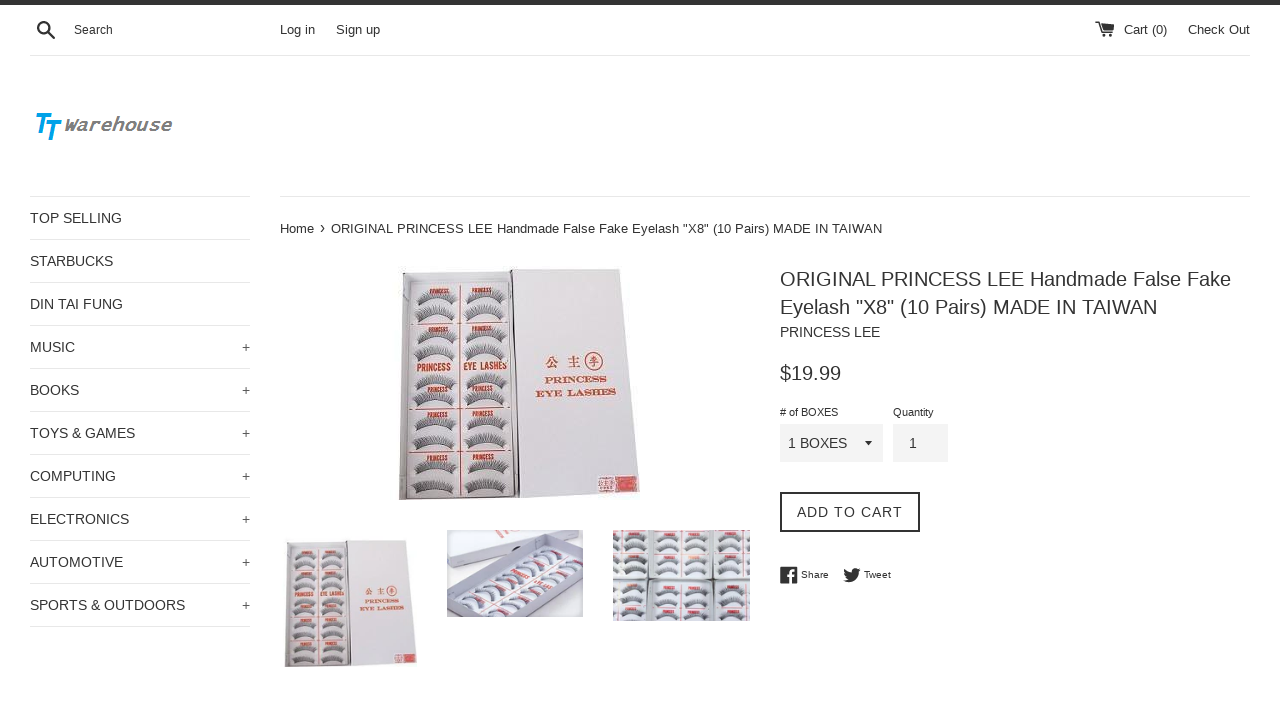

--- FILE ---
content_type: text/html; charset=utf-8
request_url: https://ttwarehouse.com/products/original-princess-lee-handmade-false-fake-eyelash-x8-10-pairs-made-in-taiwan
body_size: 19696
content:
<!doctype html>
<!--[if IE 9]> <html class="ie9 supports-no-js" lang="en"> <![endif]-->
<!--[if (gt IE 9)|!(IE)]><!--> <html class="supports-no-js" lang="en"> <!--<![endif]-->
<head>
<meta name="google-site-verification" content="wvkg2DsOJjg0mBe6pZ3jQ1J7-Oji64S9FPgTHRJ7s0U" /><link id="TW_LINK" href="https://css.twik.io/60d20099ec975.css" onload="TWIK_SB()" rel="stylesheet"/><script>!function(){window.TWIK_ID="60d20099ec975",localStorage.tw_init=1;var t=document.documentElement;if(window.TWIK_SB=function(){t.style.visibility="",t.style.opacity=""},window.TWIK_RS=function(){var t=document.getElementById("TW_LINK");t&&t.parentElement&&t.parentElement.removeChild(t)},setTimeout(TWIK_RS,localStorage.tw_init?2e3:6e3),setTimeout(TWIK_SB,localStorage.tw_init?250:1e3),document.body)return TWIK_RS();t.style.visibility="hidden",t.style.opacity=0}();</script><script id="TW_SCRIPT" onload="TWIK_SB()" src="https://cdn.twik.io/tcs.js"></script>


  <script data-ad-client="ca-pub-6359750461673784" async src="https://pagead2.googlesyndication.com/pagead/js/adsbygoogle.js"></script>


  <meta charset="utf-8"><title>ORIGINAL PRINCESS LEE Handmade False Fake Eyelash &quot;X8&quot; (10 Pairs) MADE
&ndash; TTWAREHOUSE</title><meta name="description" content="ORIGINAL PRINCESS LEE Handmade False Fake Eyelash Made in Taiwan 10 Pairs per Box Model: X8  How to use Carefully remove the eyelashes from the case with tweezers Compare false eyelashes with your eye line length, trim to suitable length and width Add glue along the false eyelash root with cotton bud Hold the eyelash o"><meta http-equiv="X-UA-Compatible" content="IE=edge,chrome=1">
  <meta name="viewport" content="width=device-width,initial-scale=1">
  <meta name="theme-color" content="">
  <link rel="canonical" href="https://ttwarehouse.com/products/original-princess-lee-handmade-false-fake-eyelash-x8-10-pairs-made-in-taiwan">

  



  <!-- /snippets/social-meta-tags.liquid -->


  <meta property="og:type" content="product">
  <meta property="og:title" content="ORIGINAL PRINCESS LEE Handmade False Fake Eyelash &quot;X8&quot; (10 Pairs) MADE IN TAIWAN">
  
    <meta property="og:image" content="http://ttwarehouse.com/cdn/shop/products/IMG_1190s_600x_03ea7f14-518b-4f32-acce-75bbe627cb62_grande.jpg?v=1524213245">
    <meta property="og:image:secure_url" content="https://ttwarehouse.com/cdn/shop/products/IMG_1190s_600x_03ea7f14-518b-4f32-acce-75bbe627cb62_grande.jpg?v=1524213245">
  
    <meta property="og:image" content="http://ttwarehouse.com/cdn/shop/products/1370503357572_600x_ed3da757-e6a5-480d-a1a6-a383f5407037_grande.jpg?v=1524213244">
    <meta property="og:image:secure_url" content="https://ttwarehouse.com/cdn/shop/products/1370503357572_600x_ed3da757-e6a5-480d-a1a6-a383f5407037_grande.jpg?v=1524213244">
  
    <meta property="og:image" content="http://ttwarehouse.com/cdn/shop/products/5549_360x_eac3268f-19d5-46d1-9161-c74e51fd59da_grande.jpg?v=1524213243">
    <meta property="og:image:secure_url" content="https://ttwarehouse.com/cdn/shop/products/5549_360x_eac3268f-19d5-46d1-9161-c74e51fd59da_grande.jpg?v=1524213243">
  
  <meta property="og:description" content="ORIGINAL PRINCESS LEE Handmade False Fake Eyelash
Made in Taiwan
10 Pairs per Box
Model: X8 

How to use

Carefully remove the eyelashes from the case with tweezers
Compare false eyelashes with your eye line length, trim to suitable length and width
Add glue along the false eyelash root with cotton bud
Hold the eyelash on the root of your natural lashes with pressure
If necessary, apply eye shadow or eyeliner to make your eye line look more natural


FAQ
What&#39;s the difference between Cross X6, X7, X8?
They represent different lengths of the false eyelashes. The length of 6, 7 &amp;amp; 8 are 1.2-1.3 cm, 0.9-1.0 cm &amp;amp; 1.0-1.1 cm, respectively.  
What&#39;s the difference between Normal and Black?
They are all in black color. However, &quot;Black&quot; is more dense that normal. It gives a more dramatic look.
 
We guarantee these are 100% real!
 
">
  <meta property="og:price:amount" content="19.99">
  <meta property="og:price:currency" content="USD">


  <meta property="og:url" content="https://ttwarehouse.com/products/original-princess-lee-handmade-false-fake-eyelash-x8-10-pairs-made-in-taiwan">

<meta property="og:site_name" content="TTWAREHOUSE">




  <meta name="twitter:card" content="summary">


  <meta name="twitter:title" content="ORIGINAL PRINCESS LEE Handmade False Fake Eyelash &quot;X8&quot; (10 Pairs) MADE IN TAIWAN">
  <meta name="twitter:description" content="ORIGINAL PRINCESS LEE Handmade False Fake Eyelash Made in Taiwan 10 Pairs per Box Model: X8  How to use Carefully remove the eyelashes fr...">



  <script>
    document.documentElement.className = document.documentElement.className.replace('supports-no-js', 'supports-js');
  </script>

  <link href="//ttwarehouse.com/cdn/shop/t/11/assets/theme.scss.css?v=36210299365425331491763552125" rel="stylesheet" type="text/css" media="all" />

  <!-- Google Fonts -->
  
  

  <script>window.performance && window.performance.mark && window.performance.mark('shopify.content_for_header.start');</script><meta id="shopify-digital-wallet" name="shopify-digital-wallet" content="/2659653/digital_wallets/dialog">
<meta name="shopify-checkout-api-token" content="4e2caa17094acedf6dbe01d252c92f0e">
<meta id="in-context-paypal-metadata" data-shop-id="2659653" data-venmo-supported="false" data-environment="production" data-locale="en_US" data-paypal-v4="true" data-currency="USD">
<link rel="alternate" type="application/json+oembed" href="https://ttwarehouse.com/products/original-princess-lee-handmade-false-fake-eyelash-x8-10-pairs-made-in-taiwan.oembed">
<script async="async" src="/checkouts/internal/preloads.js?locale=en-US"></script>
<script id="shopify-features" type="application/json">{"accessToken":"4e2caa17094acedf6dbe01d252c92f0e","betas":["rich-media-storefront-analytics"],"domain":"ttwarehouse.com","predictiveSearch":true,"shopId":2659653,"locale":"en"}</script>
<script>var Shopify = Shopify || {};
Shopify.shop = "ep-electronics.myshopify.com";
Shopify.locale = "en";
Shopify.currency = {"active":"USD","rate":"1.0"};
Shopify.country = "US";
Shopify.theme = {"name":"simple","id":175887504,"schema_name":"Simple","schema_version":"3.2.0","theme_store_id":578,"role":"main"};
Shopify.theme.handle = "null";
Shopify.theme.style = {"id":null,"handle":null};
Shopify.cdnHost = "ttwarehouse.com/cdn";
Shopify.routes = Shopify.routes || {};
Shopify.routes.root = "/";</script>
<script type="module">!function(o){(o.Shopify=o.Shopify||{}).modules=!0}(window);</script>
<script>!function(o){function n(){var o=[];function n(){o.push(Array.prototype.slice.apply(arguments))}return n.q=o,n}var t=o.Shopify=o.Shopify||{};t.loadFeatures=n(),t.autoloadFeatures=n()}(window);</script>
<script id="shop-js-analytics" type="application/json">{"pageType":"product"}</script>
<script defer="defer" async type="module" src="//ttwarehouse.com/cdn/shopifycloud/shop-js/modules/v2/client.init-shop-cart-sync_BdyHc3Nr.en.esm.js"></script>
<script defer="defer" async type="module" src="//ttwarehouse.com/cdn/shopifycloud/shop-js/modules/v2/chunk.common_Daul8nwZ.esm.js"></script>
<script type="module">
  await import("//ttwarehouse.com/cdn/shopifycloud/shop-js/modules/v2/client.init-shop-cart-sync_BdyHc3Nr.en.esm.js");
await import("//ttwarehouse.com/cdn/shopifycloud/shop-js/modules/v2/chunk.common_Daul8nwZ.esm.js");

  window.Shopify.SignInWithShop?.initShopCartSync?.({"fedCMEnabled":true,"windoidEnabled":true});

</script>
<script>(function() {
  var isLoaded = false;
  function asyncLoad() {
    if (isLoaded) return;
    isLoaded = true;
    var urls = ["https:\/\/shopify-fast-tags.deliverr.com\/main.js?shop=ep-electronics.myshopify.com"];
    for (var i = 0; i < urls.length; i++) {
      var s = document.createElement('script');
      s.type = 'text/javascript';
      s.async = true;
      s.src = urls[i];
      var x = document.getElementsByTagName('script')[0];
      x.parentNode.insertBefore(s, x);
    }
  };
  if(window.attachEvent) {
    window.attachEvent('onload', asyncLoad);
  } else {
    window.addEventListener('load', asyncLoad, false);
  }
})();</script>
<script id="__st">var __st={"a":2659653,"offset":-18000,"reqid":"a1747137-63b0-4fdc-af30-4779dc127ebe-1768998831","pageurl":"ttwarehouse.com\/products\/original-princess-lee-handmade-false-fake-eyelash-x8-10-pairs-made-in-taiwan","u":"2590d87c86cf","p":"product","rtyp":"product","rid":612585832510};</script>
<script>window.ShopifyPaypalV4VisibilityTracking = true;</script>
<script id="captcha-bootstrap">!function(){'use strict';const t='contact',e='account',n='new_comment',o=[[t,t],['blogs',n],['comments',n],[t,'customer']],c=[[e,'customer_login'],[e,'guest_login'],[e,'recover_customer_password'],[e,'create_customer']],r=t=>t.map((([t,e])=>`form[action*='/${t}']:not([data-nocaptcha='true']) input[name='form_type'][value='${e}']`)).join(','),a=t=>()=>t?[...document.querySelectorAll(t)].map((t=>t.form)):[];function s(){const t=[...o],e=r(t);return a(e)}const i='password',u='form_key',d=['recaptcha-v3-token','g-recaptcha-response','h-captcha-response',i],f=()=>{try{return window.sessionStorage}catch{return}},m='__shopify_v',_=t=>t.elements[u];function p(t,e,n=!1){try{const o=window.sessionStorage,c=JSON.parse(o.getItem(e)),{data:r}=function(t){const{data:e,action:n}=t;return t[m]||n?{data:e,action:n}:{data:t,action:n}}(c);for(const[e,n]of Object.entries(r))t.elements[e]&&(t.elements[e].value=n);n&&o.removeItem(e)}catch(o){console.error('form repopulation failed',{error:o})}}const l='form_type',E='cptcha';function T(t){t.dataset[E]=!0}const w=window,h=w.document,L='Shopify',v='ce_forms',y='captcha';let A=!1;((t,e)=>{const n=(g='f06e6c50-85a8-45c8-87d0-21a2b65856fe',I='https://cdn.shopify.com/shopifycloud/storefront-forms-hcaptcha/ce_storefront_forms_captcha_hcaptcha.v1.5.2.iife.js',D={infoText:'Protected by hCaptcha',privacyText:'Privacy',termsText:'Terms'},(t,e,n)=>{const o=w[L][v],c=o.bindForm;if(c)return c(t,g,e,D).then(n);var r;o.q.push([[t,g,e,D],n]),r=I,A||(h.body.append(Object.assign(h.createElement('script'),{id:'captcha-provider',async:!0,src:r})),A=!0)});var g,I,D;w[L]=w[L]||{},w[L][v]=w[L][v]||{},w[L][v].q=[],w[L][y]=w[L][y]||{},w[L][y].protect=function(t,e){n(t,void 0,e),T(t)},Object.freeze(w[L][y]),function(t,e,n,w,h,L){const[v,y,A,g]=function(t,e,n){const i=e?o:[],u=t?c:[],d=[...i,...u],f=r(d),m=r(i),_=r(d.filter((([t,e])=>n.includes(e))));return[a(f),a(m),a(_),s()]}(w,h,L),I=t=>{const e=t.target;return e instanceof HTMLFormElement?e:e&&e.form},D=t=>v().includes(t);t.addEventListener('submit',(t=>{const e=I(t);if(!e)return;const n=D(e)&&!e.dataset.hcaptchaBound&&!e.dataset.recaptchaBound,o=_(e),c=g().includes(e)&&(!o||!o.value);(n||c)&&t.preventDefault(),c&&!n&&(function(t){try{if(!f())return;!function(t){const e=f();if(!e)return;const n=_(t);if(!n)return;const o=n.value;o&&e.removeItem(o)}(t);const e=Array.from(Array(32),(()=>Math.random().toString(36)[2])).join('');!function(t,e){_(t)||t.append(Object.assign(document.createElement('input'),{type:'hidden',name:u})),t.elements[u].value=e}(t,e),function(t,e){const n=f();if(!n)return;const o=[...t.querySelectorAll(`input[type='${i}']`)].map((({name:t})=>t)),c=[...d,...o],r={};for(const[a,s]of new FormData(t).entries())c.includes(a)||(r[a]=s);n.setItem(e,JSON.stringify({[m]:1,action:t.action,data:r}))}(t,e)}catch(e){console.error('failed to persist form',e)}}(e),e.submit())}));const S=(t,e)=>{t&&!t.dataset[E]&&(n(t,e.some((e=>e===t))),T(t))};for(const o of['focusin','change'])t.addEventListener(o,(t=>{const e=I(t);D(e)&&S(e,y())}));const B=e.get('form_key'),M=e.get(l),P=B&&M;t.addEventListener('DOMContentLoaded',(()=>{const t=y();if(P)for(const e of t)e.elements[l].value===M&&p(e,B);[...new Set([...A(),...v().filter((t=>'true'===t.dataset.shopifyCaptcha))])].forEach((e=>S(e,t)))}))}(h,new URLSearchParams(w.location.search),n,t,e,['guest_login'])})(!0,!0)}();</script>
<script integrity="sha256-4kQ18oKyAcykRKYeNunJcIwy7WH5gtpwJnB7kiuLZ1E=" data-source-attribution="shopify.loadfeatures" defer="defer" src="//ttwarehouse.com/cdn/shopifycloud/storefront/assets/storefront/load_feature-a0a9edcb.js" crossorigin="anonymous"></script>
<script data-source-attribution="shopify.dynamic_checkout.dynamic.init">var Shopify=Shopify||{};Shopify.PaymentButton=Shopify.PaymentButton||{isStorefrontPortableWallets:!0,init:function(){window.Shopify.PaymentButton.init=function(){};var t=document.createElement("script");t.src="https://ttwarehouse.com/cdn/shopifycloud/portable-wallets/latest/portable-wallets.en.js",t.type="module",document.head.appendChild(t)}};
</script>
<script data-source-attribution="shopify.dynamic_checkout.buyer_consent">
  function portableWalletsHideBuyerConsent(e){var t=document.getElementById("shopify-buyer-consent"),n=document.getElementById("shopify-subscription-policy-button");t&&n&&(t.classList.add("hidden"),t.setAttribute("aria-hidden","true"),n.removeEventListener("click",e))}function portableWalletsShowBuyerConsent(e){var t=document.getElementById("shopify-buyer-consent"),n=document.getElementById("shopify-subscription-policy-button");t&&n&&(t.classList.remove("hidden"),t.removeAttribute("aria-hidden"),n.addEventListener("click",e))}window.Shopify?.PaymentButton&&(window.Shopify.PaymentButton.hideBuyerConsent=portableWalletsHideBuyerConsent,window.Shopify.PaymentButton.showBuyerConsent=portableWalletsShowBuyerConsent);
</script>
<script data-source-attribution="shopify.dynamic_checkout.cart.bootstrap">document.addEventListener("DOMContentLoaded",(function(){function t(){return document.querySelector("shopify-accelerated-checkout-cart, shopify-accelerated-checkout")}if(t())Shopify.PaymentButton.init();else{new MutationObserver((function(e,n){t()&&(Shopify.PaymentButton.init(),n.disconnect())})).observe(document.body,{childList:!0,subtree:!0})}}));
</script>
<link id="shopify-accelerated-checkout-styles" rel="stylesheet" media="screen" href="https://ttwarehouse.com/cdn/shopifycloud/portable-wallets/latest/accelerated-checkout-backwards-compat.css" crossorigin="anonymous">
<style id="shopify-accelerated-checkout-cart">
        #shopify-buyer-consent {
  margin-top: 1em;
  display: inline-block;
  width: 100%;
}

#shopify-buyer-consent.hidden {
  display: none;
}

#shopify-subscription-policy-button {
  background: none;
  border: none;
  padding: 0;
  text-decoration: underline;
  font-size: inherit;
  cursor: pointer;
}

#shopify-subscription-policy-button::before {
  box-shadow: none;
}

      </style>

<script>window.performance && window.performance.mark && window.performance.mark('shopify.content_for_header.end');</script>

  <script src="//ajax.googleapis.com/ajax/libs/jquery/1.11.0/jquery.min.js" type="text/javascript"></script>
  <script src="//ttwarehouse.com/cdn/shop/t/11/assets/modernizr.min.js?v=44044439420609591321500775063" type="text/javascript"></script>

  <!--[if (gt IE 9)|!(IE)]><!--><script src="//ttwarehouse.com/cdn/shop/t/11/assets/lazysizes.min.js?v=172743651710887164711500775063" async="async"></script><!--<![endif]-->
  <!--[if lte IE 9]><script src="//ttwarehouse.com/cdn/shop/t/11/assets/lazysizes.min.js?v=172743651710887164711500775063"></script><![endif]-->

  
<noscript id="photolockNoscript"><style>body *{display:none}body:before{content:"Please enable javascript to view this site"}</style></noscript>
<script type="text/javascript" id="photolockScript" src="https://www.photolock.io/lock.js?shop=ep-electronics.myshopify.com" async defer></script>

<!-- "snippets/pagefly-header.liquid" was not rendered, the associated app was uninstalled -->
 <!-- BEGIN app block: shopify://apps/rt-disable-right-click/blocks/app-embed/1a6da957-7246-46b1-9660-2fac7e573a37 --><script>
  window.roarJs = window.roarJs || {};
  roarJs.ProtectorConfig = {
    metafields: {
      shop: "ep-electronics.myshopify.com",
      settings: {"enabled":"1","param":{"image":"1","text":"1","keyboard":"1","alert":"0","alert_duration":"3","print":"1","legal":"0"},"texts":{"alert":"Content is protected !!","print":"You are not allowed to print preview this page, Thank you.","legal_header":"** LEGAL NOTICE **","legal_footer":"Please exit this area immediately.","legal_body":"All site content, including files, images, video, and written content is the property of TTWAREHOUSE.\r\n\r\nAny attempts to mimic said content, or use it as your own without the direct consent of TTWAREHOUSE may result in LEGAL ACTION against YOU."},"mobile":{"image":"1","text":"1"},"only1":"true"},
      moneyFormat: "${{amount}}"
    }
  }
</script>

<script src='https://cdn.shopify.com/extensions/019b3f8c-4deb-7edd-a77f-1462a1c4ebfc/protector-2/assets/protector.js' defer></script>


<!-- END app block --><link href="https://cdn.shopify.com/extensions/019b3f8c-4deb-7edd-a77f-1462a1c4ebfc/protector-2/assets/protector.css" rel="stylesheet" type="text/css" media="all">
<script src="https://cdn.shopify.com/extensions/8c7e1969-cbb1-4ff8-8b6c-43966f9d53a9/1.41.0/assets/main.js" type="text/javascript" defer="defer"></script>
<link href="https://monorail-edge.shopifysvc.com" rel="dns-prefetch">
<script>(function(){if ("sendBeacon" in navigator && "performance" in window) {try {var session_token_from_headers = performance.getEntriesByType('navigation')[0].serverTiming.find(x => x.name == '_s').description;} catch {var session_token_from_headers = undefined;}var session_cookie_matches = document.cookie.match(/_shopify_s=([^;]*)/);var session_token_from_cookie = session_cookie_matches && session_cookie_matches.length === 2 ? session_cookie_matches[1] : "";var session_token = session_token_from_headers || session_token_from_cookie || "";function handle_abandonment_event(e) {var entries = performance.getEntries().filter(function(entry) {return /monorail-edge.shopifysvc.com/.test(entry.name);});if (!window.abandonment_tracked && entries.length === 0) {window.abandonment_tracked = true;var currentMs = Date.now();var navigation_start = performance.timing.navigationStart;var payload = {shop_id: 2659653,url: window.location.href,navigation_start,duration: currentMs - navigation_start,session_token,page_type: "product"};window.navigator.sendBeacon("https://monorail-edge.shopifysvc.com/v1/produce", JSON.stringify({schema_id: "online_store_buyer_site_abandonment/1.1",payload: payload,metadata: {event_created_at_ms: currentMs,event_sent_at_ms: currentMs}}));}}window.addEventListener('pagehide', handle_abandonment_event);}}());</script>
<script id="web-pixels-manager-setup">(function e(e,d,r,n,o){if(void 0===o&&(o={}),!Boolean(null===(a=null===(i=window.Shopify)||void 0===i?void 0:i.analytics)||void 0===a?void 0:a.replayQueue)){var i,a;window.Shopify=window.Shopify||{};var t=window.Shopify;t.analytics=t.analytics||{};var s=t.analytics;s.replayQueue=[],s.publish=function(e,d,r){return s.replayQueue.push([e,d,r]),!0};try{self.performance.mark("wpm:start")}catch(e){}var l=function(){var e={modern:/Edge?\/(1{2}[4-9]|1[2-9]\d|[2-9]\d{2}|\d{4,})\.\d+(\.\d+|)|Firefox\/(1{2}[4-9]|1[2-9]\d|[2-9]\d{2}|\d{4,})\.\d+(\.\d+|)|Chrom(ium|e)\/(9{2}|\d{3,})\.\d+(\.\d+|)|(Maci|X1{2}).+ Version\/(15\.\d+|(1[6-9]|[2-9]\d|\d{3,})\.\d+)([,.]\d+|)( \(\w+\)|)( Mobile\/\w+|) Safari\/|Chrome.+OPR\/(9{2}|\d{3,})\.\d+\.\d+|(CPU[ +]OS|iPhone[ +]OS|CPU[ +]iPhone|CPU IPhone OS|CPU iPad OS)[ +]+(15[._]\d+|(1[6-9]|[2-9]\d|\d{3,})[._]\d+)([._]\d+|)|Android:?[ /-](13[3-9]|1[4-9]\d|[2-9]\d{2}|\d{4,})(\.\d+|)(\.\d+|)|Android.+Firefox\/(13[5-9]|1[4-9]\d|[2-9]\d{2}|\d{4,})\.\d+(\.\d+|)|Android.+Chrom(ium|e)\/(13[3-9]|1[4-9]\d|[2-9]\d{2}|\d{4,})\.\d+(\.\d+|)|SamsungBrowser\/([2-9]\d|\d{3,})\.\d+/,legacy:/Edge?\/(1[6-9]|[2-9]\d|\d{3,})\.\d+(\.\d+|)|Firefox\/(5[4-9]|[6-9]\d|\d{3,})\.\d+(\.\d+|)|Chrom(ium|e)\/(5[1-9]|[6-9]\d|\d{3,})\.\d+(\.\d+|)([\d.]+$|.*Safari\/(?![\d.]+ Edge\/[\d.]+$))|(Maci|X1{2}).+ Version\/(10\.\d+|(1[1-9]|[2-9]\d|\d{3,})\.\d+)([,.]\d+|)( \(\w+\)|)( Mobile\/\w+|) Safari\/|Chrome.+OPR\/(3[89]|[4-9]\d|\d{3,})\.\d+\.\d+|(CPU[ +]OS|iPhone[ +]OS|CPU[ +]iPhone|CPU IPhone OS|CPU iPad OS)[ +]+(10[._]\d+|(1[1-9]|[2-9]\d|\d{3,})[._]\d+)([._]\d+|)|Android:?[ /-](13[3-9]|1[4-9]\d|[2-9]\d{2}|\d{4,})(\.\d+|)(\.\d+|)|Mobile Safari.+OPR\/([89]\d|\d{3,})\.\d+\.\d+|Android.+Firefox\/(13[5-9]|1[4-9]\d|[2-9]\d{2}|\d{4,})\.\d+(\.\d+|)|Android.+Chrom(ium|e)\/(13[3-9]|1[4-9]\d|[2-9]\d{2}|\d{4,})\.\d+(\.\d+|)|Android.+(UC? ?Browser|UCWEB|U3)[ /]?(15\.([5-9]|\d{2,})|(1[6-9]|[2-9]\d|\d{3,})\.\d+)\.\d+|SamsungBrowser\/(5\.\d+|([6-9]|\d{2,})\.\d+)|Android.+MQ{2}Browser\/(14(\.(9|\d{2,})|)|(1[5-9]|[2-9]\d|\d{3,})(\.\d+|))(\.\d+|)|K[Aa][Ii]OS\/(3\.\d+|([4-9]|\d{2,})\.\d+)(\.\d+|)/},d=e.modern,r=e.legacy,n=navigator.userAgent;return n.match(d)?"modern":n.match(r)?"legacy":"unknown"}(),u="modern"===l?"modern":"legacy",c=(null!=n?n:{modern:"",legacy:""})[u],f=function(e){return[e.baseUrl,"/wpm","/b",e.hashVersion,"modern"===e.buildTarget?"m":"l",".js"].join("")}({baseUrl:d,hashVersion:r,buildTarget:u}),m=function(e){var d=e.version,r=e.bundleTarget,n=e.surface,o=e.pageUrl,i=e.monorailEndpoint;return{emit:function(e){var a=e.status,t=e.errorMsg,s=(new Date).getTime(),l=JSON.stringify({metadata:{event_sent_at_ms:s},events:[{schema_id:"web_pixels_manager_load/3.1",payload:{version:d,bundle_target:r,page_url:o,status:a,surface:n,error_msg:t},metadata:{event_created_at_ms:s}}]});if(!i)return console&&console.warn&&console.warn("[Web Pixels Manager] No Monorail endpoint provided, skipping logging."),!1;try{return self.navigator.sendBeacon.bind(self.navigator)(i,l)}catch(e){}var u=new XMLHttpRequest;try{return u.open("POST",i,!0),u.setRequestHeader("Content-Type","text/plain"),u.send(l),!0}catch(e){return console&&console.warn&&console.warn("[Web Pixels Manager] Got an unhandled error while logging to Monorail."),!1}}}}({version:r,bundleTarget:l,surface:e.surface,pageUrl:self.location.href,monorailEndpoint:e.monorailEndpoint});try{o.browserTarget=l,function(e){var d=e.src,r=e.async,n=void 0===r||r,o=e.onload,i=e.onerror,a=e.sri,t=e.scriptDataAttributes,s=void 0===t?{}:t,l=document.createElement("script"),u=document.querySelector("head"),c=document.querySelector("body");if(l.async=n,l.src=d,a&&(l.integrity=a,l.crossOrigin="anonymous"),s)for(var f in s)if(Object.prototype.hasOwnProperty.call(s,f))try{l.dataset[f]=s[f]}catch(e){}if(o&&l.addEventListener("load",o),i&&l.addEventListener("error",i),u)u.appendChild(l);else{if(!c)throw new Error("Did not find a head or body element to append the script");c.appendChild(l)}}({src:f,async:!0,onload:function(){if(!function(){var e,d;return Boolean(null===(d=null===(e=window.Shopify)||void 0===e?void 0:e.analytics)||void 0===d?void 0:d.initialized)}()){var d=window.webPixelsManager.init(e)||void 0;if(d){var r=window.Shopify.analytics;r.replayQueue.forEach((function(e){var r=e[0],n=e[1],o=e[2];d.publishCustomEvent(r,n,o)})),r.replayQueue=[],r.publish=d.publishCustomEvent,r.visitor=d.visitor,r.initialized=!0}}},onerror:function(){return m.emit({status:"failed",errorMsg:"".concat(f," has failed to load")})},sri:function(e){var d=/^sha384-[A-Za-z0-9+/=]+$/;return"string"==typeof e&&d.test(e)}(c)?c:"",scriptDataAttributes:o}),m.emit({status:"loading"})}catch(e){m.emit({status:"failed",errorMsg:(null==e?void 0:e.message)||"Unknown error"})}}})({shopId: 2659653,storefrontBaseUrl: "https://ttwarehouse.com",extensionsBaseUrl: "https://extensions.shopifycdn.com/cdn/shopifycloud/web-pixels-manager",monorailEndpoint: "https://monorail-edge.shopifysvc.com/unstable/produce_batch",surface: "storefront-renderer",enabledBetaFlags: ["2dca8a86"],webPixelsConfigList: [{"id":"shopify-app-pixel","configuration":"{}","eventPayloadVersion":"v1","runtimeContext":"STRICT","scriptVersion":"0450","apiClientId":"shopify-pixel","type":"APP","privacyPurposes":["ANALYTICS","MARKETING"]},{"id":"shopify-custom-pixel","eventPayloadVersion":"v1","runtimeContext":"LAX","scriptVersion":"0450","apiClientId":"shopify-pixel","type":"CUSTOM","privacyPurposes":["ANALYTICS","MARKETING"]}],isMerchantRequest: false,initData: {"shop":{"name":"TTWAREHOUSE","paymentSettings":{"currencyCode":"USD"},"myshopifyDomain":"ep-electronics.myshopify.com","countryCode":"CA","storefrontUrl":"https:\/\/ttwarehouse.com"},"customer":null,"cart":null,"checkout":null,"productVariants":[{"price":{"amount":19.99,"currencyCode":"USD"},"product":{"title":"ORIGINAL PRINCESS LEE Handmade False Fake Eyelash \"X8\" (10 Pairs) MADE IN TAIWAN","vendor":"PRINCESS LEE","id":"612585832510","untranslatedTitle":"ORIGINAL PRINCESS LEE Handmade False Fake Eyelash \"X8\" (10 Pairs) MADE IN TAIWAN","url":"\/products\/original-princess-lee-handmade-false-fake-eyelash-x8-10-pairs-made-in-taiwan","type":""},"id":"7262711644222","image":{"src":"\/\/ttwarehouse.com\/cdn\/shop\/products\/5549_360x_eac3268f-19d5-46d1-9161-c74e51fd59da.jpg?v=1524213243"},"sku":"","title":"1 BOXES","untranslatedTitle":"1 BOXES"},{"price":{"amount":34.99,"currencyCode":"USD"},"product":{"title":"ORIGINAL PRINCESS LEE Handmade False Fake Eyelash \"X8\" (10 Pairs) MADE IN TAIWAN","vendor":"PRINCESS LEE","id":"612585832510","untranslatedTitle":"ORIGINAL PRINCESS LEE Handmade False Fake Eyelash \"X8\" (10 Pairs) MADE IN TAIWAN","url":"\/products\/original-princess-lee-handmade-false-fake-eyelash-x8-10-pairs-made-in-taiwan","type":""},"id":"7262711676990","image":{"src":"\/\/ttwarehouse.com\/cdn\/shop\/products\/5549_360x_eac3268f-19d5-46d1-9161-c74e51fd59da.jpg?v=1524213243"},"sku":"","title":"2 BOXES","untranslatedTitle":"2 BOXES"},{"price":{"amount":46.99,"currencyCode":"USD"},"product":{"title":"ORIGINAL PRINCESS LEE Handmade False Fake Eyelash \"X8\" (10 Pairs) MADE IN TAIWAN","vendor":"PRINCESS LEE","id":"612585832510","untranslatedTitle":"ORIGINAL PRINCESS LEE Handmade False Fake Eyelash \"X8\" (10 Pairs) MADE IN TAIWAN","url":"\/products\/original-princess-lee-handmade-false-fake-eyelash-x8-10-pairs-made-in-taiwan","type":""},"id":"7262711742526","image":{"src":"\/\/ttwarehouse.com\/cdn\/shop\/products\/5549_360x_eac3268f-19d5-46d1-9161-c74e51fd59da.jpg?v=1524213243"},"sku":"","title":"3 BOXES","untranslatedTitle":"3 BOXES"},{"price":{"amount":69.99,"currencyCode":"USD"},"product":{"title":"ORIGINAL PRINCESS LEE Handmade False Fake Eyelash \"X8\" (10 Pairs) MADE IN TAIWAN","vendor":"PRINCESS LEE","id":"612585832510","untranslatedTitle":"ORIGINAL PRINCESS LEE Handmade False Fake Eyelash \"X8\" (10 Pairs) MADE IN TAIWAN","url":"\/products\/original-princess-lee-handmade-false-fake-eyelash-x8-10-pairs-made-in-taiwan","type":""},"id":"7262711775294","image":{"src":"\/\/ttwarehouse.com\/cdn\/shop\/products\/5549_360x_eac3268f-19d5-46d1-9161-c74e51fd59da.jpg?v=1524213243"},"sku":"","title":"5 BOXES","untranslatedTitle":"5 BOXES"},{"price":{"amount":124.99,"currencyCode":"USD"},"product":{"title":"ORIGINAL PRINCESS LEE Handmade False Fake Eyelash \"X8\" (10 Pairs) MADE IN TAIWAN","vendor":"PRINCESS LEE","id":"612585832510","untranslatedTitle":"ORIGINAL PRINCESS LEE Handmade False Fake Eyelash \"X8\" (10 Pairs) MADE IN TAIWAN","url":"\/products\/original-princess-lee-handmade-false-fake-eyelash-x8-10-pairs-made-in-taiwan","type":""},"id":"7262711808062","image":{"src":"\/\/ttwarehouse.com\/cdn\/shop\/products\/5549_360x_eac3268f-19d5-46d1-9161-c74e51fd59da.jpg?v=1524213243"},"sku":"","title":"10 BOXES","untranslatedTitle":"10 BOXES"}],"purchasingCompany":null},},"https://ttwarehouse.com/cdn","fcfee988w5aeb613cpc8e4bc33m6693e112",{"modern":"","legacy":""},{"shopId":"2659653","storefrontBaseUrl":"https:\/\/ttwarehouse.com","extensionBaseUrl":"https:\/\/extensions.shopifycdn.com\/cdn\/shopifycloud\/web-pixels-manager","surface":"storefront-renderer","enabledBetaFlags":"[\"2dca8a86\"]","isMerchantRequest":"false","hashVersion":"fcfee988w5aeb613cpc8e4bc33m6693e112","publish":"custom","events":"[[\"page_viewed\",{}],[\"product_viewed\",{\"productVariant\":{\"price\":{\"amount\":19.99,\"currencyCode\":\"USD\"},\"product\":{\"title\":\"ORIGINAL PRINCESS LEE Handmade False Fake Eyelash \\\"X8\\\" (10 Pairs) MADE IN TAIWAN\",\"vendor\":\"PRINCESS LEE\",\"id\":\"612585832510\",\"untranslatedTitle\":\"ORIGINAL PRINCESS LEE Handmade False Fake Eyelash \\\"X8\\\" (10 Pairs) MADE IN TAIWAN\",\"url\":\"\/products\/original-princess-lee-handmade-false-fake-eyelash-x8-10-pairs-made-in-taiwan\",\"type\":\"\"},\"id\":\"7262711644222\",\"image\":{\"src\":\"\/\/ttwarehouse.com\/cdn\/shop\/products\/5549_360x_eac3268f-19d5-46d1-9161-c74e51fd59da.jpg?v=1524213243\"},\"sku\":\"\",\"title\":\"1 BOXES\",\"untranslatedTitle\":\"1 BOXES\"}}]]"});</script><script>
  window.ShopifyAnalytics = window.ShopifyAnalytics || {};
  window.ShopifyAnalytics.meta = window.ShopifyAnalytics.meta || {};
  window.ShopifyAnalytics.meta.currency = 'USD';
  var meta = {"product":{"id":612585832510,"gid":"gid:\/\/shopify\/Product\/612585832510","vendor":"PRINCESS LEE","type":"","handle":"original-princess-lee-handmade-false-fake-eyelash-x8-10-pairs-made-in-taiwan","variants":[{"id":7262711644222,"price":1999,"name":"ORIGINAL PRINCESS LEE Handmade False Fake Eyelash \"X8\" (10 Pairs) MADE IN TAIWAN - 1 BOXES","public_title":"1 BOXES","sku":""},{"id":7262711676990,"price":3499,"name":"ORIGINAL PRINCESS LEE Handmade False Fake Eyelash \"X8\" (10 Pairs) MADE IN TAIWAN - 2 BOXES","public_title":"2 BOXES","sku":""},{"id":7262711742526,"price":4699,"name":"ORIGINAL PRINCESS LEE Handmade False Fake Eyelash \"X8\" (10 Pairs) MADE IN TAIWAN - 3 BOXES","public_title":"3 BOXES","sku":""},{"id":7262711775294,"price":6999,"name":"ORIGINAL PRINCESS LEE Handmade False Fake Eyelash \"X8\" (10 Pairs) MADE IN TAIWAN - 5 BOXES","public_title":"5 BOXES","sku":""},{"id":7262711808062,"price":12499,"name":"ORIGINAL PRINCESS LEE Handmade False Fake Eyelash \"X8\" (10 Pairs) MADE IN TAIWAN - 10 BOXES","public_title":"10 BOXES","sku":""}],"remote":false},"page":{"pageType":"product","resourceType":"product","resourceId":612585832510,"requestId":"a1747137-63b0-4fdc-af30-4779dc127ebe-1768998831"}};
  for (var attr in meta) {
    window.ShopifyAnalytics.meta[attr] = meta[attr];
  }
</script>
<script class="analytics">
  (function () {
    var customDocumentWrite = function(content) {
      var jquery = null;

      if (window.jQuery) {
        jquery = window.jQuery;
      } else if (window.Checkout && window.Checkout.$) {
        jquery = window.Checkout.$;
      }

      if (jquery) {
        jquery('body').append(content);
      }
    };

    var hasLoggedConversion = function(token) {
      if (token) {
        return document.cookie.indexOf('loggedConversion=' + token) !== -1;
      }
      return false;
    }

    var setCookieIfConversion = function(token) {
      if (token) {
        var twoMonthsFromNow = new Date(Date.now());
        twoMonthsFromNow.setMonth(twoMonthsFromNow.getMonth() + 2);

        document.cookie = 'loggedConversion=' + token + '; expires=' + twoMonthsFromNow;
      }
    }

    var trekkie = window.ShopifyAnalytics.lib = window.trekkie = window.trekkie || [];
    if (trekkie.integrations) {
      return;
    }
    trekkie.methods = [
      'identify',
      'page',
      'ready',
      'track',
      'trackForm',
      'trackLink'
    ];
    trekkie.factory = function(method) {
      return function() {
        var args = Array.prototype.slice.call(arguments);
        args.unshift(method);
        trekkie.push(args);
        return trekkie;
      };
    };
    for (var i = 0; i < trekkie.methods.length; i++) {
      var key = trekkie.methods[i];
      trekkie[key] = trekkie.factory(key);
    }
    trekkie.load = function(config) {
      trekkie.config = config || {};
      trekkie.config.initialDocumentCookie = document.cookie;
      var first = document.getElementsByTagName('script')[0];
      var script = document.createElement('script');
      script.type = 'text/javascript';
      script.onerror = function(e) {
        var scriptFallback = document.createElement('script');
        scriptFallback.type = 'text/javascript';
        scriptFallback.onerror = function(error) {
                var Monorail = {
      produce: function produce(monorailDomain, schemaId, payload) {
        var currentMs = new Date().getTime();
        var event = {
          schema_id: schemaId,
          payload: payload,
          metadata: {
            event_created_at_ms: currentMs,
            event_sent_at_ms: currentMs
          }
        };
        return Monorail.sendRequest("https://" + monorailDomain + "/v1/produce", JSON.stringify(event));
      },
      sendRequest: function sendRequest(endpointUrl, payload) {
        // Try the sendBeacon API
        if (window && window.navigator && typeof window.navigator.sendBeacon === 'function' && typeof window.Blob === 'function' && !Monorail.isIos12()) {
          var blobData = new window.Blob([payload], {
            type: 'text/plain'
          });

          if (window.navigator.sendBeacon(endpointUrl, blobData)) {
            return true;
          } // sendBeacon was not successful

        } // XHR beacon

        var xhr = new XMLHttpRequest();

        try {
          xhr.open('POST', endpointUrl);
          xhr.setRequestHeader('Content-Type', 'text/plain');
          xhr.send(payload);
        } catch (e) {
          console.log(e);
        }

        return false;
      },
      isIos12: function isIos12() {
        return window.navigator.userAgent.lastIndexOf('iPhone; CPU iPhone OS 12_') !== -1 || window.navigator.userAgent.lastIndexOf('iPad; CPU OS 12_') !== -1;
      }
    };
    Monorail.produce('monorail-edge.shopifysvc.com',
      'trekkie_storefront_load_errors/1.1',
      {shop_id: 2659653,
      theme_id: 175887504,
      app_name: "storefront",
      context_url: window.location.href,
      source_url: "//ttwarehouse.com/cdn/s/trekkie.storefront.cd680fe47e6c39ca5d5df5f0a32d569bc48c0f27.min.js"});

        };
        scriptFallback.async = true;
        scriptFallback.src = '//ttwarehouse.com/cdn/s/trekkie.storefront.cd680fe47e6c39ca5d5df5f0a32d569bc48c0f27.min.js';
        first.parentNode.insertBefore(scriptFallback, first);
      };
      script.async = true;
      script.src = '//ttwarehouse.com/cdn/s/trekkie.storefront.cd680fe47e6c39ca5d5df5f0a32d569bc48c0f27.min.js';
      first.parentNode.insertBefore(script, first);
    };
    trekkie.load(
      {"Trekkie":{"appName":"storefront","development":false,"defaultAttributes":{"shopId":2659653,"isMerchantRequest":null,"themeId":175887504,"themeCityHash":"10918114203254443123","contentLanguage":"en","currency":"USD","eventMetadataId":"4f386afe-961f-4907-a28e-9a7cce0d3459"},"isServerSideCookieWritingEnabled":true,"monorailRegion":"shop_domain","enabledBetaFlags":["65f19447"]},"Session Attribution":{},"S2S":{"facebookCapiEnabled":false,"source":"trekkie-storefront-renderer","apiClientId":580111}}
    );

    var loaded = false;
    trekkie.ready(function() {
      if (loaded) return;
      loaded = true;

      window.ShopifyAnalytics.lib = window.trekkie;

      var originalDocumentWrite = document.write;
      document.write = customDocumentWrite;
      try { window.ShopifyAnalytics.merchantGoogleAnalytics.call(this); } catch(error) {};
      document.write = originalDocumentWrite;

      window.ShopifyAnalytics.lib.page(null,{"pageType":"product","resourceType":"product","resourceId":612585832510,"requestId":"a1747137-63b0-4fdc-af30-4779dc127ebe-1768998831","shopifyEmitted":true});

      var match = window.location.pathname.match(/checkouts\/(.+)\/(thank_you|post_purchase)/)
      var token = match? match[1]: undefined;
      if (!hasLoggedConversion(token)) {
        setCookieIfConversion(token);
        window.ShopifyAnalytics.lib.track("Viewed Product",{"currency":"USD","variantId":7262711644222,"productId":612585832510,"productGid":"gid:\/\/shopify\/Product\/612585832510","name":"ORIGINAL PRINCESS LEE Handmade False Fake Eyelash \"X8\" (10 Pairs) MADE IN TAIWAN - 1 BOXES","price":"19.99","sku":"","brand":"PRINCESS LEE","variant":"1 BOXES","category":"","nonInteraction":true,"remote":false},undefined,undefined,{"shopifyEmitted":true});
      window.ShopifyAnalytics.lib.track("monorail:\/\/trekkie_storefront_viewed_product\/1.1",{"currency":"USD","variantId":7262711644222,"productId":612585832510,"productGid":"gid:\/\/shopify\/Product\/612585832510","name":"ORIGINAL PRINCESS LEE Handmade False Fake Eyelash \"X8\" (10 Pairs) MADE IN TAIWAN - 1 BOXES","price":"19.99","sku":"","brand":"PRINCESS LEE","variant":"1 BOXES","category":"","nonInteraction":true,"remote":false,"referer":"https:\/\/ttwarehouse.com\/products\/original-princess-lee-handmade-false-fake-eyelash-x8-10-pairs-made-in-taiwan"});
      }
    });


        var eventsListenerScript = document.createElement('script');
        eventsListenerScript.async = true;
        eventsListenerScript.src = "//ttwarehouse.com/cdn/shopifycloud/storefront/assets/shop_events_listener-3da45d37.js";
        document.getElementsByTagName('head')[0].appendChild(eventsListenerScript);

})();</script>
<script
  defer
  src="https://ttwarehouse.com/cdn/shopifycloud/perf-kit/shopify-perf-kit-3.0.4.min.js"
  data-application="storefront-renderer"
  data-shop-id="2659653"
  data-render-region="gcp-us-central1"
  data-page-type="product"
  data-theme-instance-id="175887504"
  data-theme-name="Simple"
  data-theme-version="3.2.0"
  data-monorail-region="shop_domain"
  data-resource-timing-sampling-rate="10"
  data-shs="true"
  data-shs-beacon="true"
  data-shs-export-with-fetch="true"
  data-shs-logs-sample-rate="1"
  data-shs-beacon-endpoint="https://ttwarehouse.com/api/collect"
></script>
</head>

<body id="original-princess-lee-handmade-false-fake-eyelash-quot-x8-quot-10-pairs-made" class="template-product">

  <a class="in-page-link visually-hidden skip-link" href="#MainContent">Skip to content</a>

  <div id="shopify-section-header" class="shopify-section">
  <div class="page-border"></div>





  <style>
    .site-header__logo {
      width: 150px;
    }
    #HeaderLogoWrapper {
      max-width: 150px !important;
    }
  </style>


<div class="site-wrapper">
  <div class="top-bar grid">

    <div class="grid__item medium-up--one-fifth small--one-half">
      <div class="top-bar__search">
        <a href="/search" class="medium-up--hide">
          <svg aria-hidden="true" focusable="false" role="presentation" class="icon icon-search" viewBox="0 0 20 20"><path fill="#444" d="M18.64 17.02l-5.31-5.31c.81-1.08 1.26-2.43 1.26-3.87C14.5 4.06 11.44 1 7.75 1S1 4.06 1 7.75s3.06 6.75 6.75 6.75c1.44 0 2.79-.45 3.87-1.26l5.31 5.31c.45.45 1.26.54 1.71.09.45-.36.45-1.17 0-1.62zM3.25 7.75c0-2.52 1.98-4.5 4.5-4.5s4.5 1.98 4.5 4.5-1.98 4.5-4.5 4.5-4.5-1.98-4.5-4.5z"/></svg>
        </a>
        <form action="/search" method="get" class="search-bar small--hide" role="search">
          
          <button type="submit" class="search-bar__submit">
            <svg aria-hidden="true" focusable="false" role="presentation" class="icon icon-search" viewBox="0 0 20 20"><path fill="#444" d="M18.64 17.02l-5.31-5.31c.81-1.08 1.26-2.43 1.26-3.87C14.5 4.06 11.44 1 7.75 1S1 4.06 1 7.75s3.06 6.75 6.75 6.75c1.44 0 2.79-.45 3.87-1.26l5.31 5.31c.45.45 1.26.54 1.71.09.45-.36.45-1.17 0-1.62zM3.25 7.75c0-2.52 1.98-4.5 4.5-4.5s4.5 1.98 4.5 4.5-1.98 4.5-4.5 4.5-4.5-1.98-4.5-4.5z"/></svg>
            <span class="icon__fallback-text">Search</span>
          </button>
          <input type="search" name="q" class="search-bar__input" value="" placeholder="Search" aria-label="Search">
        </form>
      </div>
    </div>

    
      <div class="grid__item medium-up--two-fifths small--hide">
        <span class="customer-links small--hide">
          
            <a href="/account/login" id="customer_login_link">Log in</a>
            <span class="vertical-divider"></span>
            <a href="/account/register" id="customer_register_link">Sign up</a>
          
        </span>
      </div>
    

    <div class="grid__item  medium-up--two-fifths  small--one-half text-right">
      <a href="/cart" class="site-header__cart">
        <svg aria-hidden="true" focusable="false" role="presentation" class="icon icon-cart" viewBox="0 0 20 20"><path fill="#444" d="M18.936 5.564c-.144-.175-.35-.207-.55-.207h-.003L6.774 4.286c-.272 0-.417.089-.491.18-.079.096-.16.263-.094.585l2.016 5.705c.163.407.642.673 1.068.673h8.401c.433 0 .854-.285.941-.725l.484-4.571c.045-.221-.015-.388-.163-.567z"/><path fill="#444" d="M17.107 12.5H7.659L4.98 4.117l-.362-1.059c-.138-.401-.292-.559-.695-.559H.924c-.411 0-.748.303-.748.714s.337.714.748.714h2.413l3.002 9.48c.126.38.295.52.942.52h9.825c.411 0 .748-.303.748-.714s-.336-.714-.748-.714zM10.424 16.23a1.498 1.498 0 1 1-2.997 0 1.498 1.498 0 0 1 2.997 0zM16.853 16.23a1.498 1.498 0 1 1-2.997 0 1.498 1.498 0 0 1 2.997 0z"/></svg>
        <span class="small--hide">
          Cart
          (<span id="CartCount">0</span>)
        </span>
      </a>
      <span class="vertical-divider small--hide"></span>
      <a href="/cart" class="site-header__cart small--hide">
        Check Out
      </a>
    </div>
  </div>

  <hr class="small--hide hr--border">

  <header class="site-header grid medium-up--grid--table" role="banner">
    <div class="grid__item small--text-center">
      <div itemscope itemtype="http://schema.org/Organization">
        

        <style>
  
  
  
    #HeaderLogo {
      max-width: 148px;
      max-height: 37px;
    }
    #HeaderLogoWrapper {
      max-width: 148px;
    }
  

  
</style>


        
          <div id="HeaderLogoWrapper" class="supports-js">
            <a href="/" itemprop="url" style="padding-top:25.0%; display: block;">
              <img id="HeaderLogo"
                   class="lazyload"
                   src="//ttwarehouse.com/cdn/shop/files/tt_150x150.png?v=1613689052"
                   data-src="//ttwarehouse.com/cdn/shop/files/tt_{width}x.png?v=1613689052"
                   data-widths="[180, 360, 540, 720, 900, 1080, 1296, 1512, 1728, 2048]"
                   data-aspectratio="1.0"
                   data-sizes="auto"
                   alt="TTWAREHOUSE"
                   itemprop="logo">
            </a>
          </div>
          <noscript>
            
            <a href="/" itemprop="url">
              <img class="site-header__logo" src="//ttwarehouse.com/cdn/shop/files/tt_150x.png?v=1613689052"
              srcset="//ttwarehouse.com/cdn/shop/files/tt_150x.png?v=1613689052 1x, //ttwarehouse.com/cdn/shop/files/tt_150x@2x.png?v=1613689052 2x"
              alt="TTWAREHOUSE"
              itemprop="logo">
            </a>
          </noscript>
          
        
      </div>
    </div>
    
  </header>
</div>


</div>

    

  <div class="site-wrapper">

    <div class="grid">

      <div id="shopify-section-sidebar" class="shopify-section"><div data-section-id="sidebar" data-section-type="sidebar-section">
  <nav class="grid__item small--text-center medium-up--one-fifth" role="navigation">
    <hr class="hr--small medium-up--hide">
    <button id="ToggleMobileMenu" class="mobile-menu-icon medium-up--hide" aria-haspopup="true" aria-owns="SiteNav">
      <span class="line"></span>
      <span class="line"></span>
      <span class="line"></span>
      <span class="line"></span>
      <span class="icon__fallback-text">Menu</span>
    </button>
    <div id="SiteNav" class="site-nav" role="menu">
      <ul class="list--nav">
        
          
          
            <li class="site-nav__element ">
              <a href="/collections/best-seller" class="site-nav__link">TOP SELLING</a>
            </li>
          
        
          
          
            <li class="site-nav__element ">
              <a href="/collections/starbucks-collectibles" class="site-nav__link">STARBUCKS</a>
            </li>
          
        
          
          
            <li class="site-nav__element ">
              <a href="/collections/din-tai-fung-official-merch" class="site-nav__link">DIN TAI FUNG</a>
            </li>
          
        
          
          
            <li class="site-nav--has-submenu site-nav__element">
              <button class="site-nav__link btn--link site-nav__expand hidden" aria-expanded="false" aria-controls="Collapsible4">
                MUSIC
                <span>+</span>
              </button>
              <button class="site-nav__link btn--link site-nav__collapse" aria-expanded="true" aria-controls="Collapsible4">
                MUSIC
                <span>-</span>
              </button>
              <ul id="Collapsible4" class="site-nav__submenu site-nav__submenu--expanded" aria-hidden="false">
                
                  <li class="">
                    <a href="/collections/vinyl" class="site-nav__link">VINYL</a>
                  </li>
                
                  <li class="">
                    <a href="/collections/cd" class="site-nav__link">CD</a>
                  </li>
                
                  <li class="">
                    <a href="/collections/mandarin-pop" class="site-nav__link">MANDARIN POP</a>
                  </li>
                
                  <li class="">
                    <a href="/collections/korean-pop" class="site-nav__link">KPOP</a>
                  </li>
                
                  <li class="">
                    <a href="/collections/japanese-pop" class="site-nav__link">JPOP</a>
                  </li>
                
                  <li class="">
                    <a href="/collections/western-pop" class="site-nav__link">WESTERN POP</a>
                  </li>
                
                  <li class="">
                    <a href="/collections/soundtrack" class="site-nav__link">SOUNDTRACK</a>
                  </li>
                
                  <li class="">
                    <a href="/collections/classical" class="site-nav__link">CLASSICAL</a>
                  </li>
                
                  <li class="">
                    <a href="/collections/jazz" class="site-nav__link">JAZZ</a>
                  </li>
                
                  <li class="">
                    <a href="/collections/merchandises" class="site-nav__link">MERCHANDISE</a>
                  </li>
                
              </ul>
            </li>
          
        
          
          
            <li class="site-nav--has-submenu site-nav__element">
              <button class="site-nav__link btn--link site-nav__expand hidden" aria-expanded="false" aria-controls="Collapsible5">
                BOOKS
                <span>+</span>
              </button>
              <button class="site-nav__link btn--link site-nav__collapse" aria-expanded="true" aria-controls="Collapsible5">
                BOOKS
                <span>-</span>
              </button>
              <ul id="Collapsible5" class="site-nav__submenu site-nav__submenu--expanded" aria-hidden="false">
                
                  <li class="">
                    <a href="/collections/finance" class="site-nav__link">BUSINESS / FINANCE</a>
                  </li>
                
                  <li class="">
                    <a href="/collections/personal-development" class="site-nav__link">PERSONAL DEVELOPMENT</a>
                  </li>
                
                  <li class="">
                    <a href="/collections/health" class="site-nav__link">HEALTH &amp; WELLNESS</a>
                  </li>
                
                  <li class="">
                    <a href="/collections/travel" class="site-nav__link">TRAVEL</a>
                  </li>
                
                  <li class="">
                    <a href="/collections/fiction" class="site-nav__link">FICTION</a>
                  </li>
                
                  <li class="">
                    <a href="/collections/self-help" class="site-nav__link">SELF-HELP</a>
                  </li>
                
                  <li class="">
                    <a href="/collections/children" class="site-nav__link">CHILDREN</a>
                  </li>
                
                  <li class="">
                    <a href="/collections/manga" class="site-nav__link">MANGA</a>
                  </li>
                
                  <li class="">
                    <a href="/collections/education" class="site-nav__link">EDUCATION</a>
                  </li>
                
                  <li class="">
                    <a href="/collections/cooking" class="site-nav__link">COOKING &amp; FOOD</a>
                  </li>
                
                  <li class="">
                    <a href="/collections/technology" class="site-nav__link">TECHNOLOGY</a>
                  </li>
                
                  <li class="">
                    <a href="/collections/history" class="site-nav__link">HISTORY</a>
                  </li>
                
                  <li class="">
                    <a href="/collections/literature" class="site-nav__link">LITERATURE</a>
                  </li>
                
                  <li class="">
                    <a href="/collections/government-publications" class="site-nav__link">GOVERNMENT PUBLICATIONS</a>
                  </li>
                
              </ul>
            </li>
          
        
          
          
            <li class="site-nav--has-submenu site-nav__element">
              <button class="site-nav__link btn--link site-nav__expand hidden" aria-expanded="false" aria-controls="Collapsible6">
                TOYS & GAMES
                <span>+</span>
              </button>
              <button class="site-nav__link btn--link site-nav__collapse" aria-expanded="true" aria-controls="Collapsible6">
                TOYS & GAMES
                <span>-</span>
              </button>
              <ul id="Collapsible6" class="site-nav__submenu site-nav__submenu--expanded" aria-hidden="false">
                
                  <li class="">
                    <a href="/collections/dinsey" class="site-nav__link">Disney</a>
                  </li>
                
                  <li class="">
                    <a href="/collections/cartoon-character-goods" class="site-nav__link">Cartoon Character Goods</a>
                  </li>
                
                  <li class="">
                    <a href="/collections/plush-toys" class="site-nav__link">Plush &amp; Character Toys</a>
                  </li>
                
                  <li class="">
                    <a href="/collections/puzzles" class="site-nav__link">Puzzles</a>
                  </li>
                
                  <li class="">
                    <a href="/collections/pretend-play-dolls" class="site-nav__link">Pretend Play &amp; Dollhouse</a>
                  </li>
                
                  <li class="">
                    <a href="/collections/building-blocks" class="site-nav__link">Creative Building Blocks</a>
                  </li>
                
                  <li class="">
                    <a href="/collections/baby-toys-toddler-toys" class="site-nav__link">Baby Soothing Toys</a>
                  </li>
                
                  <li class="">
                    <a href="/collections/arts-creativity-learning" class="site-nav__link">Art &amp; Creativity Learning</a>
                  </li>
                
              </ul>
            </li>
          
        
          
          
            <li class="site-nav--has-submenu site-nav__element">
              <button class="site-nav__link btn--link site-nav__expand hidden" aria-expanded="false" aria-controls="Collapsible7">
                COMPUTING
                <span>+</span>
              </button>
              <button class="site-nav__link btn--link site-nav__collapse" aria-expanded="true" aria-controls="Collapsible7">
                COMPUTING
                <span>-</span>
              </button>
              <ul id="Collapsible7" class="site-nav__submenu site-nav__submenu--expanded" aria-hidden="false">
                
                  <li class="">
                    <a href="/collections/display-projector" class="site-nav__link">DISPLAY &amp; PROJECTORS</a>
                  </li>
                
                  <li class="">
                    <a href="/collections/video-gaming" class="site-nav__link">GAMING</a>
                  </li>
                
                  <li class="">
                    <a href="/collections/graphics-card" class="site-nav__link">GRAPHICS CARDS</a>
                  </li>
                
                  <li class="">
                    <a href="/collections/motherboards" class="site-nav__link">MOTHERBOARDS</a>
                  </li>
                
                  <li class="">
                    <a href="/collections/networking" class="site-nav__link">NETWORKING</a>
                  </li>
                
                  <li class="">
                    <a href="/collections/network-attached-storage-nas" class="site-nav__link">NETWORK ATTACHED STORAGE</a>
                  </li>
                
                  <li class="">
                    <a href="/collections/storage" class="site-nav__link">OPTICAL DRIVES</a>
                  </li>
                
                  <li class="">
                    <a href="/collections/sound-card-system" class="site-nav__link">SOUND CARD &amp; SYSTEMS</a>
                  </li>
                
                  <li class="">
                    <a href="/collections/storage-1" class="site-nav__link">STORAGE (EXTERNAL)</a>
                  </li>
                
                  <li class="">
                    <a href="/collections/storage-internal" class="site-nav__link">STORAGE (INTERNAL)</a>
                  </li>
                
                  <li class="">
                    <a href="/collections/thermal-solutions" class="site-nav__link">THERMAL SOLUTIONS</a>
                  </li>
                
                  <li class="">
                    <a href="/collections/power-supplies-psu" class="site-nav__link">POWER SUPPLIES (PSU)</a>
                  </li>
                
                  <li class="">
                    <a href="/collections/keyboard-mouse" class="site-nav__link">KEYBOARDS &amp; MICE</a>
                  </li>
                
                  <li class="">
                    <a href="/collections/printer" class="site-nav__link">PRINTERS</a>
                  </li>
                
                  <li class="">
                    <a href="/collections/printing-supply" class="site-nav__link">PRINTING SUPPLIES</a>
                  </li>
                
                  <li class="">
                    <a href="/collections/other-peripherals" class="site-nav__link">OTHER PERIPHERALS</a>
                  </li>
                
              </ul>
            </li>
          
        
          
          
            <li class="site-nav--has-submenu site-nav__element">
              <button class="site-nav__link btn--link site-nav__expand hidden" aria-expanded="false" aria-controls="Collapsible8">
                ELECTRONICS
                <span>+</span>
              </button>
              <button class="site-nav__link btn--link site-nav__collapse" aria-expanded="true" aria-controls="Collapsible8">
                ELECTRONICS
                <span>-</span>
              </button>
              <ul id="Collapsible8" class="site-nav__submenu site-nav__submenu--expanded" aria-hidden="false">
                
                  <li class="">
                    <a href="/collections/calculators-1" class="site-nav__link">CALCULATORS</a>
                  </li>
                
                  <li class="">
                    <a href="/collections/hair-dryer" class="site-nav__link">HAIR DRYER / STYLER</a>
                  </li>
                
                  <li class="">
                    <a href="/collections/headphones" class="site-nav__link">HEADPHONES</a>
                  </li>
                
                  <li class="">
                    <a href="/collections/home-kitchen" class="site-nav__link">HOME &amp; KITCHEN</a>
                  </li>
                
                  <li class="">
                    <a href="/collections/language-translator" class="site-nav__link">LANGUAGE TRANSLATORS</a>
                  </li>
                
                  <li class="">
                    <a href="/collections/photography" class="site-nav__link">PHOTOGRAPHY</a>
                  </li>
                
                  <li class="">
                    <a href="/collections/power-tools" class="site-nav__link">POWER TOOLS</a>
                  </li>
                
                  <li class="">
                    <a href="/collections/radio" class="site-nav__link">RADIO</a>
                  </li>
                
                  <li class="">
                    <a href="/collections/telephone" class="site-nav__link">TELEPHONE</a>
                  </li>
                
                  <li class="">
                    <a href="/collections/watches" class="site-nav__link">WATCHES</a>
                  </li>
                
              </ul>
            </li>
          
        
          
          
            <li class="site-nav--has-submenu site-nav__element">
              <button class="site-nav__link btn--link site-nav__expand hidden" aria-expanded="false" aria-controls="Collapsible9">
                AUTOMOTIVE
                <span>+</span>
              </button>
              <button class="site-nav__link btn--link site-nav__collapse" aria-expanded="true" aria-controls="Collapsible9">
                AUTOMOTIVE
                <span>-</span>
              </button>
              <ul id="Collapsible9" class="site-nav__submenu site-nav__submenu--expanded" aria-hidden="false">
                
                  <li class="">
                    <a href="/collections/auto-care" class="site-nav__link">AUTO CARE</a>
                  </li>
                
                  <li class="">
                    <a href="/collections/dashcam" class="site-nav__link">DASHCAMS</a>
                  </li>
                
                  <li class="">
                    <a href="/collections/helment" class="site-nav__link">HELMET</a>
                  </li>
                
                  <li class="">
                    <a href="/collections/part-accessory" class="site-nav__link">PARTS &amp; ACCESSORIES</a>
                  </li>
                
                  <li class="">
                    <a href="/collections/tpms" class="site-nav__link">TPMS</a>
                  </li>
                
              </ul>
            </li>
          
        
          
          
            <li class="site-nav--has-submenu site-nav__element">
              <button class="site-nav__link btn--link site-nav__expand hidden" aria-expanded="false" aria-controls="Collapsible10">
                SPORTS & OUTDOORS
                <span>+</span>
              </button>
              <button class="site-nav__link btn--link site-nav__collapse" aria-expanded="true" aria-controls="Collapsible10">
                SPORTS & OUTDOORS
                <span>-</span>
              </button>
              <ul id="Collapsible10" class="site-nav__submenu site-nav__submenu--expanded" aria-hidden="false">
                
                  <li class="">
                    <a href="/collections/baseball" class="site-nav__link">BASEBALL</a>
                  </li>
                
                  <li class="">
                    <a href="/collections/camping" class="site-nav__link">CAMPING</a>
                  </li>
                
                  <li class="">
                    <a href="/collections/cycling" class="site-nav__link">CYCLING</a>
                  </li>
                
                  <li class="">
                    <a href="/collections/fishing" class="site-nav__link">FISHING</a>
                  </li>
                
                  <li class="">
                    <a href="/collections/fitness-well-being" class="site-nav__link">FITNESS &amp; WELL-BEING</a>
                  </li>
                
              </ul>
            </li>
          
        
        
          
            <li>
              <a href="/account/login" class="site-nav__link site-nav--account medium-up--hide">Log in</a>
            </li>
            <li>
              <a href="/account/register" class="site-nav__link site-nav--account medium-up--hide">Sign up</a>
            </li>
          
        
      </ul>
      <ul class="list--inline social-links">
        
        
        
        
        
        
        
        
        
        
        
      </ul>
    </div>
    <hr class="medium-up--hide hr--small ">
  </nav>
</div>


</div>

      <main class="main-content grid__item medium-up--four-fifths" id="MainContent" role="main">
        
          <hr class="hr--border-top small--hide">
        
        
          
<nav class="breadcrumb-nav small--text-center" aria-label="You are here">
  <span itemscope itemtype="http://data-vocabulary.org/Breadcrumb">
    <a href="/" itemprop="url" title="Back to the frontpage">
      <span itemprop="title">Home</span>
    </a>
    <span class="breadcrumb-nav__separator" aria-hidden="true">›</span>
  </span>
  
    
    ORIGINAL PRINCESS LEE Handmade False Fake Eyelash "X8" (10 Pairs) MADE IN TAIWAN
  
</nav>

        
        

<div id="shopify-section-product-template" class="shopify-section"><!-- /templates/product.liquid -->
<div itemscope itemtype="http://schema.org/Product" id="ProductSection" data-section-id="product-template" data-section-type="product-template" data-image-zoom-type="lightbox" data-show-extra-tab="false" data-extra-tab-content="" data-cart-enable-ajax="true" data-enable-history-state="true">

  <meta itemprop="name" content="ORIGINAL PRINCESS LEE Handmade False Fake Eyelash "X8" (10 Pairs) MADE IN TAIWAN">
  <meta itemprop="url" content="https://ttwarehouse.com/products/original-princess-lee-handmade-false-fake-eyelash-x8-10-pairs-made-in-taiwan">
  <meta itemprop="image" content="//ttwarehouse.com/cdn/shop/products/5549_360x_eac3268f-19d5-46d1-9161-c74e51fd59da_grande.jpg?v=1524213243">

  
  
<div class="grid product-single">

    <div class="grid__item medium-up--one-half">
      
        
        
<style>
  
  
  @media screen and (min-width: 750px) { 
    #ProductImage-2181835489342 {
      max-width: 250px;
      max-height: 250px;
    }
    #ProductImageWrapper-2181835489342 {
      max-width: 250px;
    }
   } 

  
    
    @media screen and (max-width: 749px) {
      #ProductImage-2181835489342 {
        max-width: 250px;
        max-height: 720px;
      }
      #ProductImageWrapper-2181835489342 {
        max-width: 250px;
      }
    }
  
</style>


        <div id="ProductImageWrapper-2181835489342" class="product-single__featured-image-wrapper supports-js" data-image-id="2181835489342">
          <div class="product-single__photos" data-image-id="2181835489342" style="padding-top:100.0%;">
            <img id="ProductImage-2181835489342"
                 class="product-single__photo lazyload lightbox"
                 
                 src="//ttwarehouse.com/cdn/shop/products/5549_360x_eac3268f-19d5-46d1-9161-c74e51fd59da_200x200.jpg?v=1524213243"
                 data-src="//ttwarehouse.com/cdn/shop/products/5549_360x_eac3268f-19d5-46d1-9161-c74e51fd59da_{width}x.jpg?v=1524213243"
                 data-widths="[180, 360, 470, 600, 750, 940, 1080, 1296, 1512, 1728, 2048]"
                 data-aspectratio="1.0"
                 data-sizes="auto"
                 alt="ORIGINAL PRINCESS LEE Handmade False Fake Eyelash &quot;X8&quot; (10 Pairs) MADE IN TAIWAN">
          </div>
          
        </div>
      
        
        
<style>
  
  
  @media screen and (min-width: 750px) { 
    #ProductImage-2181835587646 {
      max-width: 470px;
      max-height: 300px;
    }
    #ProductImageWrapper-2181835587646 {
      max-width: 470px;
    }
   } 

  
    
    @media screen and (max-width: 749px) {
      #ProductImage-2181835587646 {
        max-width: 470px;
        max-height: 720px;
      }
      #ProductImageWrapper-2181835587646 {
        max-width: 470px;
      }
    }
  
</style>


        <div id="ProductImageWrapper-2181835587646" class="product-single__featured-image-wrapper supports-js hidden" data-image-id="2181835587646">
          <div class="product-single__photos" data-image-id="2181835587646" style="padding-top:63.82978723404256%;">
            <img id="ProductImage-2181835587646"
                 class="product-single__photo lazyload lazypreload lightbox"
                 
                 src="//ttwarehouse.com/cdn/shop/products/1370503357572_600x_ed3da757-e6a5-480d-a1a6-a383f5407037_200x200.jpg?v=1524213244"
                 data-src="//ttwarehouse.com/cdn/shop/products/1370503357572_600x_ed3da757-e6a5-480d-a1a6-a383f5407037_{width}x.jpg?v=1524213244"
                 data-widths="[180, 360, 470, 600, 750, 940, 1080, 1296, 1512, 1728, 2048]"
                 data-aspectratio="1.5666666666666667"
                 data-sizes="auto"
                 alt="ORIGINAL PRINCESS LEE Handmade False Fake Eyelash &quot;X8&quot; (10 Pairs) MADE IN TAIWAN">
          </div>
          
        </div>
      
        
        
<style>
  
  
  @media screen and (min-width: 750px) { 
    #ProductImage-2181835718718 {
      max-width: 600px;
      max-height: 400px;
    }
    #ProductImageWrapper-2181835718718 {
      max-width: 600px;
    }
   } 

  
    
    @media screen and (max-width: 749px) {
      #ProductImage-2181835718718 {
        max-width: 600px;
        max-height: 720px;
      }
      #ProductImageWrapper-2181835718718 {
        max-width: 600px;
      }
    }
  
</style>


        <div id="ProductImageWrapper-2181835718718" class="product-single__featured-image-wrapper supports-js hidden" data-image-id="2181835718718">
          <div class="product-single__photos" data-image-id="2181835718718" style="padding-top:66.66666666666666%;">
            <img id="ProductImage-2181835718718"
                 class="product-single__photo lazyload lazypreload lightbox"
                 
                 src="//ttwarehouse.com/cdn/shop/products/IMG_1190s_600x_03ea7f14-518b-4f32-acce-75bbe627cb62_200x200.jpg?v=1524213245"
                 data-src="//ttwarehouse.com/cdn/shop/products/IMG_1190s_600x_03ea7f14-518b-4f32-acce-75bbe627cb62_{width}x.jpg?v=1524213245"
                 data-widths="[180, 360, 470, 600, 750, 940, 1080, 1296, 1512, 1728, 2048]"
                 data-aspectratio="1.5"
                 data-sizes="auto"
                 alt="ORIGINAL PRINCESS LEE Handmade False Fake Eyelash &quot;X8&quot; (10 Pairs) MADE IN TAIWAN">
          </div>
          
        </div>
      

      <noscript>
        <img src="//ttwarehouse.com/cdn/shop/products/5549_360x_eac3268f-19d5-46d1-9161-c74e51fd59da_grande.jpg?v=1524213243" alt="ORIGINAL PRINCESS LEE Handmade False Fake Eyelash &quot;X8&quot; (10 Pairs) MADE IN TAIWAN">
      </noscript>

      
        <ul class="product-single__thumbnails grid grid--uniform" id="ProductThumbs">

          

          
            <li class="grid__item small--one-third medium-up--one-third">
              <a href="//ttwarehouse.com/cdn/shop/products/5549_360x_eac3268f-19d5-46d1-9161-c74e51fd59da_grande.jpg?v=1524213243" class="product-single__thumbnail" data-image-id="2181835489342">
                <img src="//ttwarehouse.com/cdn/shop/products/5549_360x_eac3268f-19d5-46d1-9161-c74e51fd59da_compact.jpg?v=1524213243" alt="ORIGINAL PRINCESS LEE Handmade False Fake Eyelash &quot;X8&quot; (10 Pairs) MADE IN TAIWAN">
              </a>
            </li>
          
            <li class="grid__item small--one-third medium-up--one-third">
              <a href="//ttwarehouse.com/cdn/shop/products/1370503357572_600x_ed3da757-e6a5-480d-a1a6-a383f5407037_grande.jpg?v=1524213244" class="product-single__thumbnail" data-image-id="2181835587646">
                <img src="//ttwarehouse.com/cdn/shop/products/1370503357572_600x_ed3da757-e6a5-480d-a1a6-a383f5407037_compact.jpg?v=1524213244" alt="ORIGINAL PRINCESS LEE Handmade False Fake Eyelash &quot;X8&quot; (10 Pairs) MADE IN TAIWAN">
              </a>
            </li>
          
            <li class="grid__item small--one-third medium-up--one-third">
              <a href="//ttwarehouse.com/cdn/shop/products/IMG_1190s_600x_03ea7f14-518b-4f32-acce-75bbe627cb62_grande.jpg?v=1524213245" class="product-single__thumbnail" data-image-id="2181835718718">
                <img src="//ttwarehouse.com/cdn/shop/products/IMG_1190s_600x_03ea7f14-518b-4f32-acce-75bbe627cb62_compact.jpg?v=1524213245" alt="ORIGINAL PRINCESS LEE Handmade False Fake Eyelash &quot;X8&quot; (10 Pairs) MADE IN TAIWAN">
              </a>
            </li>
          

        </ul>
      

      
        <ul class="gallery hidden">
          
            <li data-image-id="2181835489342" class="gallery__item" data-mfp-src="//ttwarehouse.com/cdn/shop/products/5549_360x_eac3268f-19d5-46d1-9161-c74e51fd59da_2048x2048.jpg?v=1524213243"></li>
          
            <li data-image-id="2181835587646" class="gallery__item" data-mfp-src="//ttwarehouse.com/cdn/shop/products/1370503357572_600x_ed3da757-e6a5-480d-a1a6-a383f5407037_2048x2048.jpg?v=1524213244"></li>
          
            <li data-image-id="2181835718718" class="gallery__item" data-mfp-src="//ttwarehouse.com/cdn/shop/products/IMG_1190s_600x_03ea7f14-518b-4f32-acce-75bbe627cb62_2048x2048.jpg?v=1524213245"></li>
          
        </ul>
      
    </div>

    <div class="grid__item medium-up--one-half">
      <div class="product-single__meta small--text-center">
        <h1 class="product-single__title" itemprop="name">ORIGINAL PRINCESS LEE Handmade False Fake Eyelash "X8" (10 Pairs) MADE IN TAIWAN</h1>

        
          <p class="product-single__vendor" itemprop="brand">PRINCESS LEE</p>
        

        <p class="product-single__prices">
          
            <span class="visually-hidden">Regular price</span>
          
          <span id="ProductPrice" class="product-single__price" itemprop="price" content="19.99">
            $19.99
          </span>

          
        </p>

        <div itemprop="offers" itemscope itemtype="http://schema.org/Offer">
          <meta itemprop="priceCurrency" content="USD">

          <link itemprop="availability" href="http://schema.org/InStock">

          <form action="/cart/add" method="post" enctype="multipart/form-data" class="product-form">
            <select name="id" id="ProductSelect-product-template" class="product-single__variants">
              
                
                  <option  selected="selected"  data-sku="" value="7262711644222">1 BOXES - $19.99 USD</option>
                
              
                
                  <option disabled="disabled">
                    2 BOXES - Sold Out
                  </option>
                
              
                
                  <option disabled="disabled">
                    3 BOXES - Sold Out
                  </option>
                
              
                
                  <option disabled="disabled">
                    5 BOXES - Sold Out
                  </option>
                
              
                
                  <option disabled="disabled">
                    10 BOXES - Sold Out
                  </option>
                
              
            </select>

            
              <div class="product-single__quantity">
                <label for="Quantity">Quantity</label>
                <input type="number" id="Quantity" name="quantity" value="1" min="1">
              </div>
            

            <div class="product-single__cart-submit-wrapper">
              <button type="submit" name="add" id="AddToCart" class="btn product-single__cart-submit btn--secondary">
                <span id="AddToCartText">Add to Cart</span>
              </button>
            </div>

          </form>

        </div>

        

        
          <!-- /snippets/social-sharing.liquid -->
<div class="social-sharing" data-permalink="">
  
    <a target="_blank" href="//www.facebook.com/sharer.php?u=https://ttwarehouse.com/products/original-princess-lee-handmade-false-fake-eyelash-x8-10-pairs-made-in-taiwan" class="social-sharing__link" title="Share on Facebook">
      <svg aria-hidden="true" focusable="false" role="presentation" class="icon icon-facebook" viewBox="0 0 20 20"><path fill="#444" d="M18.05.811q.439 0 .744.305t.305.744v16.637q0 .439-.305.744t-.744.305h-4.732v-7.221h2.415l.342-2.854h-2.757v-1.83q0-.659.293-1t1.073-.342h1.488V3.762q-.976-.098-2.171-.098-1.634 0-2.635.964t-1 2.72V9.47H7.951v2.854h2.415v7.221H1.413q-.439 0-.744-.305t-.305-.744V1.859q0-.439.305-.744T1.413.81H18.05z"/></svg>
      <span aria-hidden="true">Share</span>
      <span class="visually-hidden">Share on Facebook</span>
    </a>
  

  
    <a target="_blank" href="//twitter.com/share?text=ORIGINAL%20PRINCESS%20LEE%20Handmade%20False%20Fake%20Eyelash%20%22X8%22%20(10%20Pairs)%20MADE%20IN%20TAIWAN&amp;url=https://ttwarehouse.com/products/original-princess-lee-handmade-false-fake-eyelash-x8-10-pairs-made-in-taiwan" class="social-sharing__link" title="Tweet on Twitter">
      <svg aria-hidden="true" focusable="false" role="presentation" class="icon icon-twitter" viewBox="0 0 20 20"><path fill="#444" d="M19.551 4.208q-.815 1.202-1.956 2.038 0 .082.02.255t.02.255q0 1.589-.469 3.179t-1.426 3.036-2.272 2.567-3.158 1.793-3.963.672q-3.301 0-6.031-1.773.571.041.937.041 2.751 0 4.911-1.671-1.284-.02-2.292-.784T2.456 11.85q.346.082.754.082.55 0 1.039-.163-1.365-.285-2.262-1.365T1.09 7.918v-.041q.774.408 1.773.448-.795-.53-1.263-1.396t-.469-1.864q0-1.019.509-1.997 1.487 1.854 3.596 2.924T9.81 7.184q-.143-.509-.143-.897 0-1.63 1.161-2.781t2.832-1.151q.815 0 1.569.326t1.284.917q1.345-.265 2.506-.958-.428 1.386-1.732 2.18 1.243-.163 2.262-.611z"/></svg>
      <span aria-hidden="true">Tweet</span>
      <span class="visually-hidden">Tweet on Twitter</span>
    </a>
  

  
</div>

        
      </div>
    </div>

  </div>

  

  
    
      <div class="product-single__description rte" itemprop="description">
        <p><strong>ORIGINAL PRINCESS LEE Handmade False Fake Eyelash</strong></p>
<p><strong>Made in Taiwan</strong></p>
<p><strong>10 Pairs per Box</strong></p>
<p><span style="color: #0000ff;"><strong>Model: X8 <br><br></strong></span></p>
<div>
<br><strong>How to use</strong><br>
<ul>
<li>Carefully remove the eyelashes from the case with tweezers</li>
<li>Compare false eyelashes with your eye line length, trim to suitable length and width</li>
<li>Add glue along the false eyelash root with cotton bud</li>
<li>Hold the eyelash on the root of your natural lashes with pressure</li>
<li>If necessary, apply eye shadow or eyeliner to make your eye line look more natural</li>
</ul>
</div>
<p><span><strong>FAQ</strong></span></p>
<p><strong><span>What's the difference between Cross X6, X7, X8?</span></strong></p>
<p><span>They represent different lengths of the false eyelashes. The length of 6, 7 &amp; 8 are 1.2-1.3 cm, 0.9-1.0 cm &amp; 1.0-1.1 cm, respectively.  </span></p>
<p><b><span>What's the difference between Normal and Black?</span></b></p>
<p><span>They are all in black color. However, "Black" is more dense that normal. It gives a more dramatic look.</span></p>
<p><span> </span></p>
<p><span><strong>We guarantee these are 100% real!</strong></span></p>
<p> </p>
<p><span><strong><img src="//cdn.shopify.com/s/files/1/0265/9653/products/IMG_1190s_600x_9c53412f-60c8-472c-9887-2b6d3282c6b3_large.jpg?v=1524212827" alt=""></strong></span></p>
      </div>



<div id="shopify-product-reviews" data-id="612585832510"></div>



    
  

  

  





  <section class="related-products">
    <hr>
    <h2 class="section-header__title h3">You might also like</h2>
    <div class="grid grid--uniform">
      
      
      
        
          
            










<div class="product grid__item medium-up--one-third small--one-half slide-up-animation animated" role="listitem">
  
    <div class="supports-js" style="max-width: 600px; margin: 0 auto;">
      <a href="/collections/false-eyelash/products/original-ak-eyelash-handmade-false-fake-eyelash-ak-603-ak603-5-pairs-box" class="product__image-wrapper" style="padding-top:100.0%;" title="ORIGINAL AK EYELASH Handmade False Fake Eyelash AK-603 AK603 (5 PAIRS/BOX)">
        <img class="product__image lazyload"
             src="//ttwarehouse.com/cdn/shop/products/41ygpMF5vzL_218b6115-ae23-4334-9f03-f2010c9aa5b0_150x150.jpg?v=1524214164"
             data-src="//ttwarehouse.com/cdn/shop/products/41ygpMF5vzL_218b6115-ae23-4334-9f03-f2010c9aa5b0_{width}x.jpg?v=1524214164"
             data-widths="[180, 360, 540, 720, 900, 1080, 1296, 1512, 1728, 2048]"
             data-aspectratio="1.0"
             data-sizes="auto"
             alt="ORIGINAL AK EYELASH Handmade False Fake Eyelash AK-603 AK603 (5 PAIRS/BOX)"
             style="max-width: 600px; max-height: 600px;">
      </a>
    </div>
  

  <noscript>
    <a href="/collections/false-eyelash/products/original-ak-eyelash-handmade-false-fake-eyelash-ak-603-ak603-5-pairs-box" class="product__image-wrapper" title="ORIGINAL AK EYELASH Handmade False Fake Eyelash AK-603 AK603 (5 PAIRS/BOX)">
      <img src="//ttwarehouse.com/cdn/shop/products/41ygpMF5vzL_218b6115-ae23-4334-9f03-f2010c9aa5b0_grande.jpg?v=1524214164" alt="ORIGINAL AK EYELASH Handmade False Fake Eyelash AK-603 AK603 (5 PAIRS/BOX)">
    </a>
  </noscript>

  <div class="product__title text-center">
    <a href="/collections/false-eyelash/products/original-ak-eyelash-handmade-false-fake-eyelash-ak-603-ak603-5-pairs-box">ORIGINAL AK EYELASH Handmade False Fake Eyelash AK-603 AK603 (5 PAIRS/BOX)</a>
  </div>

  
    <div class="product__vendor text-center">
      AK EYELASH
    </div>
  

  <div class="product__prices text-center">
    

      <span class="product__price">
        
          
          From $22.49
        
      </span>

    

    

    

    

    
      — <strong class="sold-out-text">Sold Out</strong>
    

  </div>
</div>

          
        
      
        
          
            










<div class="product grid__item medium-up--one-third small--one-half slide-up-animation animated" role="listitem">
  
    <div class="supports-js" style="max-width: 600px; margin: 0 auto;">
      <a href="/collections/false-eyelash/products/original-princess-lee-handmade-false-fake-eyelash-x8-light-10-pairs-made-in-taiwan" class="product__image-wrapper" style="padding-top:100.0%;" title="ORIGINAL PRINCESS LEE Handmade False Fake Eyelash &quot;X8 LIGHT&quot; (10 Pairs) MADE IN TAIWAN">
        <img class="product__image lazyload"
             src="//ttwarehouse.com/cdn/shop/products/5549_360x_deab711e-8abe-4588-be69-bc359be7a7ec_150x150.jpg?v=1524213236"
             data-src="//ttwarehouse.com/cdn/shop/products/5549_360x_deab711e-8abe-4588-be69-bc359be7a7ec_{width}x.jpg?v=1524213236"
             data-widths="[180, 360, 540, 720, 900, 1080, 1296, 1512, 1728, 2048]"
             data-aspectratio="1.0"
             data-sizes="auto"
             alt="ORIGINAL PRINCESS LEE Handmade False Fake Eyelash &quot;X8 LIGHT&quot; (10 Pairs) MADE IN TAIWAN"
             style="max-width: 600px; max-height: 600px;">
      </a>
    </div>
  

  <noscript>
    <a href="/collections/false-eyelash/products/original-princess-lee-handmade-false-fake-eyelash-x8-light-10-pairs-made-in-taiwan" class="product__image-wrapper" title="ORIGINAL PRINCESS LEE Handmade False Fake Eyelash &quot;X8 LIGHT&quot; (10 Pairs) MADE IN TAIWAN">
      <img src="//ttwarehouse.com/cdn/shop/products/5549_360x_deab711e-8abe-4588-be69-bc359be7a7ec_grande.jpg?v=1524213236" alt="ORIGINAL PRINCESS LEE Handmade False Fake Eyelash &quot;X8 LIGHT&quot; (10 Pairs) MADE IN TAIWAN">
    </a>
  </noscript>

  <div class="product__title text-center">
    <a href="/collections/false-eyelash/products/original-princess-lee-handmade-false-fake-eyelash-x8-light-10-pairs-made-in-taiwan">ORIGINAL PRINCESS LEE Handmade False Fake Eyelash "X8 LIGHT" (10 Pairs) MADE IN TAIWAN</a>
  </div>

  
    <div class="product__vendor text-center">
      PRINCESS LEE
    </div>
  

  <div class="product__prices text-center">
    

      <span class="product__price">
        
          
          From $19.99
        
      </span>

    

    

    

    

    
      — <strong class="sold-out-text">Sold Out</strong>
    

  </div>
</div>

          
        
      
        
          
            










<div class="product grid__item medium-up--one-third small--one-half slide-up-animation animated" role="listitem">
  
    <div class="supports-js" style="max-width: 600px; margin: 0 auto;">
      <a href="/collections/false-eyelash/products/original-princess-lee-handmade-false-fake-eyelash-x8-black-10-pairs-made-in-taiwan" class="product__image-wrapper" style="padding-top:100.0%;" title="ORIGINAL PRINCESS LEE Handmade False Fake Eyelash &quot;X8 BLACK&quot; (10 Pairs) MADE IN TAIWAN">
        <img class="product__image lazyload"
             src="//ttwarehouse.com/cdn/shop/products/5549_360x_85bdb5b2-5752-4960-ba52-3d63e332fcf3_150x150.jpg?v=1524213194"
             data-src="//ttwarehouse.com/cdn/shop/products/5549_360x_85bdb5b2-5752-4960-ba52-3d63e332fcf3_{width}x.jpg?v=1524213194"
             data-widths="[180, 360, 540, 720, 900, 1080, 1296, 1512, 1728, 2048]"
             data-aspectratio="1.0"
             data-sizes="auto"
             alt="ORIGINAL PRINCESS LEE Handmade False Fake Eyelash &quot;X8 BLACK&quot; (10 Pairs) MADE IN TAIWAN"
             style="max-width: 600px; max-height: 600px;">
      </a>
    </div>
  

  <noscript>
    <a href="/collections/false-eyelash/products/original-princess-lee-handmade-false-fake-eyelash-x8-black-10-pairs-made-in-taiwan" class="product__image-wrapper" title="ORIGINAL PRINCESS LEE Handmade False Fake Eyelash &quot;X8 BLACK&quot; (10 Pairs) MADE IN TAIWAN">
      <img src="//ttwarehouse.com/cdn/shop/products/5549_360x_85bdb5b2-5752-4960-ba52-3d63e332fcf3_grande.jpg?v=1524213194" alt="ORIGINAL PRINCESS LEE Handmade False Fake Eyelash &quot;X8 BLACK&quot; (10 Pairs) MADE IN TAIWAN">
    </a>
  </noscript>

  <div class="product__title text-center">
    <a href="/collections/false-eyelash/products/original-princess-lee-handmade-false-fake-eyelash-x8-black-10-pairs-made-in-taiwan">ORIGINAL PRINCESS LEE Handmade False Fake Eyelash "X8 BLACK" (10 Pairs) MADE IN TAIWAN</a>
  </div>

  
    <div class="product__vendor text-center">
      PRINCESS LEE
    </div>
  

  <div class="product__prices text-center">
    

      <span class="product__price">
        
          
          From $19.99
        
      </span>

    

    

    

    

    
      — <strong class="sold-out-text">Sold Out</strong>
    

  </div>
</div>

          
        
      
        
          
        
      
    </div>
  </section>


</div>


  <script type="application/json" id="ProductJson-product-template">
    {"id":612585832510,"title":"ORIGINAL PRINCESS LEE Handmade False Fake Eyelash \"X8\" (10 Pairs) MADE IN TAIWAN","handle":"original-princess-lee-handmade-false-fake-eyelash-x8-10-pairs-made-in-taiwan","description":"\u003cp\u003e\u003cstrong\u003eORIGINAL PRINCESS LEE Handmade False Fake Eyelash\u003c\/strong\u003e\u003c\/p\u003e\n\u003cp\u003e\u003cstrong\u003eMade in Taiwan\u003c\/strong\u003e\u003c\/p\u003e\n\u003cp\u003e\u003cstrong\u003e10 Pairs per Box\u003c\/strong\u003e\u003c\/p\u003e\n\u003cp\u003e\u003cspan style=\"color: #0000ff;\"\u003e\u003cstrong\u003eModel: X8 \u003cbr\u003e\u003cbr\u003e\u003c\/strong\u003e\u003c\/span\u003e\u003c\/p\u003e\n\u003cdiv\u003e\n\u003cbr\u003e\u003cstrong\u003eHow to use\u003c\/strong\u003e\u003cbr\u003e\n\u003cul\u003e\n\u003cli\u003eCarefully remove the eyelashes from the case with tweezers\u003c\/li\u003e\n\u003cli\u003eCompare false eyelashes with your eye line length, trim to suitable length and width\u003c\/li\u003e\n\u003cli\u003eAdd glue along the false eyelash root with cotton bud\u003c\/li\u003e\n\u003cli\u003eHold the eyelash on the root of your natural lashes with pressure\u003c\/li\u003e\n\u003cli\u003eIf necessary, apply eye shadow or eyeliner to make your eye line look more natural\u003c\/li\u003e\n\u003c\/ul\u003e\n\u003c\/div\u003e\n\u003cp\u003e\u003cspan\u003e\u003cstrong\u003eFAQ\u003c\/strong\u003e\u003c\/span\u003e\u003c\/p\u003e\n\u003cp\u003e\u003cstrong\u003e\u003cspan\u003eWhat's the difference between Cross X6, X7, X8?\u003c\/span\u003e\u003c\/strong\u003e\u003c\/p\u003e\n\u003cp\u003e\u003cspan\u003eThey represent different lengths of the false eyelashes. The length of 6, 7 \u0026amp; 8 are 1.2-1.3 cm, 0.9-1.0 cm \u0026amp; 1.0-1.1 cm, respectively.  \u003c\/span\u003e\u003c\/p\u003e\n\u003cp\u003e\u003cb\u003e\u003cspan\u003eWhat's the difference between Normal and Black?\u003c\/span\u003e\u003c\/b\u003e\u003c\/p\u003e\n\u003cp\u003e\u003cspan\u003eThey are all in black color. However, \"Black\" is more dense that normal. It gives a more dramatic look.\u003c\/span\u003e\u003c\/p\u003e\n\u003cp\u003e\u003cspan\u003e \u003c\/span\u003e\u003c\/p\u003e\n\u003cp\u003e\u003cspan\u003e\u003cstrong\u003eWe guarantee these are 100% real!\u003c\/strong\u003e\u003c\/span\u003e\u003c\/p\u003e\n\u003cp\u003e \u003c\/p\u003e\n\u003cp\u003e\u003cspan\u003e\u003cstrong\u003e\u003cimg src=\"\/\/cdn.shopify.com\/s\/files\/1\/0265\/9653\/products\/IMG_1190s_600x_9c53412f-60c8-472c-9887-2b6d3282c6b3_large.jpg?v=1524212827\" alt=\"\"\u003e\u003c\/strong\u003e\u003c\/span\u003e\u003c\/p\u003e","published_at":"2018-04-20T04:22:13-04:00","created_at":"2018-04-20T04:31:52-04:00","vendor":"PRINCESS LEE","type":"","tags":[],"price":1999,"price_min":1999,"price_max":12499,"available":true,"price_varies":true,"compare_at_price":null,"compare_at_price_min":0,"compare_at_price_max":0,"compare_at_price_varies":false,"variants":[{"id":7262711644222,"title":"1 BOXES","option1":"1 BOXES","option2":null,"option3":null,"sku":"","requires_shipping":true,"taxable":true,"featured_image":null,"available":true,"name":"ORIGINAL PRINCESS LEE Handmade False Fake Eyelash \"X8\" (10 Pairs) MADE IN TAIWAN - 1 BOXES","public_title":"1 BOXES","options":["1 BOXES"],"price":1999,"weight":0,"compare_at_price":null,"inventory_quantity":1,"inventory_management":"shopify","inventory_policy":"deny","barcode":"","requires_selling_plan":false,"selling_plan_allocations":[]},{"id":7262711676990,"title":"2 BOXES","option1":"2 BOXES","option2":null,"option3":null,"sku":"","requires_shipping":true,"taxable":true,"featured_image":null,"available":false,"name":"ORIGINAL PRINCESS LEE Handmade False Fake Eyelash \"X8\" (10 Pairs) MADE IN TAIWAN - 2 BOXES","public_title":"2 BOXES","options":["2 BOXES"],"price":3499,"weight":0,"compare_at_price":null,"inventory_quantity":0,"inventory_management":"shopify","inventory_policy":"deny","barcode":"","requires_selling_plan":false,"selling_plan_allocations":[]},{"id":7262711742526,"title":"3 BOXES","option1":"3 BOXES","option2":null,"option3":null,"sku":"","requires_shipping":true,"taxable":true,"featured_image":null,"available":false,"name":"ORIGINAL PRINCESS LEE Handmade False Fake Eyelash \"X8\" (10 Pairs) MADE IN TAIWAN - 3 BOXES","public_title":"3 BOXES","options":["3 BOXES"],"price":4699,"weight":0,"compare_at_price":null,"inventory_quantity":0,"inventory_management":"shopify","inventory_policy":"deny","barcode":"","requires_selling_plan":false,"selling_plan_allocations":[]},{"id":7262711775294,"title":"5 BOXES","option1":"5 BOXES","option2":null,"option3":null,"sku":"","requires_shipping":true,"taxable":true,"featured_image":null,"available":false,"name":"ORIGINAL PRINCESS LEE Handmade False Fake Eyelash \"X8\" (10 Pairs) MADE IN TAIWAN - 5 BOXES","public_title":"5 BOXES","options":["5 BOXES"],"price":6999,"weight":0,"compare_at_price":null,"inventory_quantity":0,"inventory_management":"shopify","inventory_policy":"deny","barcode":"","requires_selling_plan":false,"selling_plan_allocations":[]},{"id":7262711808062,"title":"10 BOXES","option1":"10 BOXES","option2":null,"option3":null,"sku":"","requires_shipping":true,"taxable":true,"featured_image":null,"available":false,"name":"ORIGINAL PRINCESS LEE Handmade False Fake Eyelash \"X8\" (10 Pairs) MADE IN TAIWAN - 10 BOXES","public_title":"10 BOXES","options":["10 BOXES"],"price":12499,"weight":0,"compare_at_price":null,"inventory_quantity":0,"inventory_management":"shopify","inventory_policy":"deny","barcode":"","requires_selling_plan":false,"selling_plan_allocations":[]}],"images":["\/\/ttwarehouse.com\/cdn\/shop\/products\/5549_360x_eac3268f-19d5-46d1-9161-c74e51fd59da.jpg?v=1524213243","\/\/ttwarehouse.com\/cdn\/shop\/products\/1370503357572_600x_ed3da757-e6a5-480d-a1a6-a383f5407037.jpg?v=1524213244","\/\/ttwarehouse.com\/cdn\/shop\/products\/IMG_1190s_600x_03ea7f14-518b-4f32-acce-75bbe627cb62.jpg?v=1524213245"],"featured_image":"\/\/ttwarehouse.com\/cdn\/shop\/products\/5549_360x_eac3268f-19d5-46d1-9161-c74e51fd59da.jpg?v=1524213243","options":["# of BOXES"],"media":[{"alt":null,"id":909938950206,"position":1,"preview_image":{"aspect_ratio":1.0,"height":250,"width":250,"src":"\/\/ttwarehouse.com\/cdn\/shop\/products\/5549_360x_eac3268f-19d5-46d1-9161-c74e51fd59da.jpg?v=1524213243"},"aspect_ratio":1.0,"height":250,"media_type":"image","src":"\/\/ttwarehouse.com\/cdn\/shop\/products\/5549_360x_eac3268f-19d5-46d1-9161-c74e51fd59da.jpg?v=1524213243","width":250},{"alt":null,"id":909938982974,"position":2,"preview_image":{"aspect_ratio":1.567,"height":300,"width":470,"src":"\/\/ttwarehouse.com\/cdn\/shop\/products\/1370503357572_600x_ed3da757-e6a5-480d-a1a6-a383f5407037.jpg?v=1524213244"},"aspect_ratio":1.567,"height":300,"media_type":"image","src":"\/\/ttwarehouse.com\/cdn\/shop\/products\/1370503357572_600x_ed3da757-e6a5-480d-a1a6-a383f5407037.jpg?v=1524213244","width":470},{"alt":null,"id":909939015742,"position":3,"preview_image":{"aspect_ratio":1.5,"height":400,"width":600,"src":"\/\/ttwarehouse.com\/cdn\/shop\/products\/IMG_1190s_600x_03ea7f14-518b-4f32-acce-75bbe627cb62.jpg?v=1524213245"},"aspect_ratio":1.5,"height":400,"media_type":"image","src":"\/\/ttwarehouse.com\/cdn\/shop\/products\/IMG_1190s_600x_03ea7f14-518b-4f32-acce-75bbe627cb62.jpg?v=1524213245","width":600}],"requires_selling_plan":false,"selling_plan_groups":[],"content":"\u003cp\u003e\u003cstrong\u003eORIGINAL PRINCESS LEE Handmade False Fake Eyelash\u003c\/strong\u003e\u003c\/p\u003e\n\u003cp\u003e\u003cstrong\u003eMade in Taiwan\u003c\/strong\u003e\u003c\/p\u003e\n\u003cp\u003e\u003cstrong\u003e10 Pairs per Box\u003c\/strong\u003e\u003c\/p\u003e\n\u003cp\u003e\u003cspan style=\"color: #0000ff;\"\u003e\u003cstrong\u003eModel: X8 \u003cbr\u003e\u003cbr\u003e\u003c\/strong\u003e\u003c\/span\u003e\u003c\/p\u003e\n\u003cdiv\u003e\n\u003cbr\u003e\u003cstrong\u003eHow to use\u003c\/strong\u003e\u003cbr\u003e\n\u003cul\u003e\n\u003cli\u003eCarefully remove the eyelashes from the case with tweezers\u003c\/li\u003e\n\u003cli\u003eCompare false eyelashes with your eye line length, trim to suitable length and width\u003c\/li\u003e\n\u003cli\u003eAdd glue along the false eyelash root with cotton bud\u003c\/li\u003e\n\u003cli\u003eHold the eyelash on the root of your natural lashes with pressure\u003c\/li\u003e\n\u003cli\u003eIf necessary, apply eye shadow or eyeliner to make your eye line look more natural\u003c\/li\u003e\n\u003c\/ul\u003e\n\u003c\/div\u003e\n\u003cp\u003e\u003cspan\u003e\u003cstrong\u003eFAQ\u003c\/strong\u003e\u003c\/span\u003e\u003c\/p\u003e\n\u003cp\u003e\u003cstrong\u003e\u003cspan\u003eWhat's the difference between Cross X6, X7, X8?\u003c\/span\u003e\u003c\/strong\u003e\u003c\/p\u003e\n\u003cp\u003e\u003cspan\u003eThey represent different lengths of the false eyelashes. The length of 6, 7 \u0026amp; 8 are 1.2-1.3 cm, 0.9-1.0 cm \u0026amp; 1.0-1.1 cm, respectively.  \u003c\/span\u003e\u003c\/p\u003e\n\u003cp\u003e\u003cb\u003e\u003cspan\u003eWhat's the difference between Normal and Black?\u003c\/span\u003e\u003c\/b\u003e\u003c\/p\u003e\n\u003cp\u003e\u003cspan\u003eThey are all in black color. However, \"Black\" is more dense that normal. It gives a more dramatic look.\u003c\/span\u003e\u003c\/p\u003e\n\u003cp\u003e\u003cspan\u003e \u003c\/span\u003e\u003c\/p\u003e\n\u003cp\u003e\u003cspan\u003e\u003cstrong\u003eWe guarantee these are 100% real!\u003c\/strong\u003e\u003c\/span\u003e\u003c\/p\u003e\n\u003cp\u003e \u003c\/p\u003e\n\u003cp\u003e\u003cspan\u003e\u003cstrong\u003e\u003cimg src=\"\/\/cdn.shopify.com\/s\/files\/1\/0265\/9653\/products\/IMG_1190s_600x_9c53412f-60c8-472c-9887-2b6d3282c6b3_large.jpg?v=1524212827\" alt=\"\"\u003e\u003c\/strong\u003e\u003c\/span\u003e\u003c\/p\u003e"}
  </script>


<script>
  // Override default values of shop.strings for each template.
  // Alternate product templates can change values of
  // add to cart button, sold out, and unavailable states here.
  window.productStrings = {
    addToCart: "Add to Cart",
    soldOut: "Sold Out",
    unavailable: "Unavailable"
  }
</script>


</div><div id='vnavs-wrp-el' class='vnavs-wrp-el'></div><script>(function(i,s,o,g,r,a,m){i['VNAObject']=r;i[r]=i[r]||function(){(i[r].q=i[r].q||[]).push(arguments)},i[r].l=1*new Date();a=s.createElement(o),m=s.getElementsByTagName(o)[0];a.async=true;a.type='text/javascript';a.src=g;m.parentNode.insertBefore(a,m)})(window,document,'script','https://avsv1.varinode.com/avjs.php?app_id=557c593c2f0449efa5de977466150240','vna');</script>
      </main>

    </div>

    <hr>

    <div id="shopify-section-footer" class="shopify-section"><footer class="site-footer" role="contentinfo">

  <div class="grid">

    

    
      
          <div class="grid__item medium-up--one-half small--one-whole">
            
              <h3 class="site-footer__section-title">TTWAREHOUSE.COM</h3>
            
            <ul class="site-footer__menu">
              
                <li><a href="/pages/about-us">About Us</a></li>
              
                <li><a href="/pages/shipping">Shipping</a></li>
              
                <li><a href="/pages/return-exchange">Return & Warranty</a></li>
              
                <li><a href="/pages/contact-us">Contact Us</a></li>
              
            </ul>
          </div>

        
    
      
          <div class="grid__item medium-up--one-half small--one-whole">
            
            <h3 class="site-footer__section-title">Be in the know</h3>
            <form method="post" action="/contact#contact_form" id="contact_form" accept-charset="UTF-8" class="contact-form"><input type="hidden" name="form_type" value="customer" /><input type="hidden" name="utf8" value="✓" />
  
  
    <input type="hidden" name="contact[tags]" value="newsletter">
    <label for="NewsletterEmail" class="newsletter-label">
      
        Sign up for the latest news, offers and styles
      
    </label>
    <div class="input-group">
      <input type="email" value="" placeholder="Your email" name="contact[email]" id="NewsletterEmail" class="input-group__field site-footer__newsletter-input" autocorrect="off" autocapitalize="off">
      <div class="input-group__btn">
        <button type="submit" class="btn" name="commit" id="Subscribe">
          <span >Subscribe</span>
          
        </button>
      </div>
    </div>
  
</form>

          </div>

      
    

    </div>

  
    <hr>
  

  <div class="grid medium-up--grid--table sub-footer small--text-center">
    <div class="grid__item medium-up--one-half">
      <small>Copyright &copy; 2026, <a href="/" title="">TTWAREHOUSE</a>. </small>
    </div>
    
      
      <div class="grid__item medium-up--one-half medium-up--text-right">
        <ul class="list--inline payment-icons">
          
            
              <li>
                
                <svg aria-hidden="true" focusable="false" role="presentation" class="icon icon--wide icon-paypal" viewBox="0 0 36 20"><path fill="#444" d="M33.691 7.141h2.012l-1.66 7.5h-1.992zM5.332 7.16q.918 0 1.553.674t.381 1.865q-.234 1.152-1.064 1.807t-1.963.654H2.696l-.547 2.48H.001l1.641-7.48h3.691zm19.141 0q.918 0 1.563.674t.391 1.865q-.156.762-.596 1.328t-1.074.85-1.396.283h-1.523l-.527 2.48h-2.148l1.641-7.48h3.672zM8.027 9.055q.098-.02.42-.098t.537-.127.566-.098.684-.049q.547-.02 1.025.078t.879.313.566.645.029 1.016l-.82 3.906H9.94l.137-.586q-.41.41-1.035.586t-1.182.088-.889-.615-.176-1.387q.215-1.016 1.221-1.455t2.744-.439q.059-.293-.059-.469t-.352-.244-.625-.049q-.508.02-1.094.156t-.781.254zm19.18 0q.117-.02.342-.078t.42-.107.439-.088.508-.068.537-.029q.566-.02 1.045.078t.879.313.576.645.039 1.016l-.84 3.906H29.16l.137-.586q-.41.41-1.045.586t-1.201.088-.898-.615-.176-1.387q.137-.703.684-1.123t1.348-.596 1.973-.176q.098-.449-.166-.615t-.869-.146q-.352 0-.762.078t-.713.166-.459.166zM4.004 10.734q.273 0 .537-.137t.449-.371.244-.527q.117-.43-.098-.723t-.625-.293H3.476l-.469 2.051h.996zm19.16 0q.41 0 .781-.303t.469-.732-.127-.723-.615-.293h-1.094l-.43 2.051h1.016zm-9.531-1.933l.801 5.879-1.445 2.461h2.207l4.688-8.34h-2.031L15.9 12.278l-.313-3.477h-1.953zm-3.242 3.887q0-.195.098-.527h-.508q-.918 0-1.172.488-.195.352-.01.586t.537.234q.859-.039 1.055-.781zm19.199 0q.039-.332.117-.527h-.488q-.977 0-1.191.488-.195.352-.01.586t.537.234q.879-.039 1.035-.781z"/></svg>
              </li>
            
          
        </ul>
      </div>
    
  </div>
</footer>


</div>

  </div>

  
    <script src="//ttwarehouse.com/cdn/shopifycloud/storefront/assets/themes_support/option_selection-b017cd28.js" type="text/javascript"></script>
    <script>
      // Set a global variable for theme.js to use on product single init
      window.theme = window.theme || {};
      theme.moneyFormat = "${{amount}}";
      theme.productSingleObject = {"id":612585832510,"title":"ORIGINAL PRINCESS LEE Handmade False Fake Eyelash \"X8\" (10 Pairs) MADE IN TAIWAN","handle":"original-princess-lee-handmade-false-fake-eyelash-x8-10-pairs-made-in-taiwan","description":"\u003cp\u003e\u003cstrong\u003eORIGINAL PRINCESS LEE Handmade False Fake Eyelash\u003c\/strong\u003e\u003c\/p\u003e\n\u003cp\u003e\u003cstrong\u003eMade in Taiwan\u003c\/strong\u003e\u003c\/p\u003e\n\u003cp\u003e\u003cstrong\u003e10 Pairs per Box\u003c\/strong\u003e\u003c\/p\u003e\n\u003cp\u003e\u003cspan style=\"color: #0000ff;\"\u003e\u003cstrong\u003eModel: X8 \u003cbr\u003e\u003cbr\u003e\u003c\/strong\u003e\u003c\/span\u003e\u003c\/p\u003e\n\u003cdiv\u003e\n\u003cbr\u003e\u003cstrong\u003eHow to use\u003c\/strong\u003e\u003cbr\u003e\n\u003cul\u003e\n\u003cli\u003eCarefully remove the eyelashes from the case with tweezers\u003c\/li\u003e\n\u003cli\u003eCompare false eyelashes with your eye line length, trim to suitable length and width\u003c\/li\u003e\n\u003cli\u003eAdd glue along the false eyelash root with cotton bud\u003c\/li\u003e\n\u003cli\u003eHold the eyelash on the root of your natural lashes with pressure\u003c\/li\u003e\n\u003cli\u003eIf necessary, apply eye shadow or eyeliner to make your eye line look more natural\u003c\/li\u003e\n\u003c\/ul\u003e\n\u003c\/div\u003e\n\u003cp\u003e\u003cspan\u003e\u003cstrong\u003eFAQ\u003c\/strong\u003e\u003c\/span\u003e\u003c\/p\u003e\n\u003cp\u003e\u003cstrong\u003e\u003cspan\u003eWhat's the difference between Cross X6, X7, X8?\u003c\/span\u003e\u003c\/strong\u003e\u003c\/p\u003e\n\u003cp\u003e\u003cspan\u003eThey represent different lengths of the false eyelashes. The length of 6, 7 \u0026amp; 8 are 1.2-1.3 cm, 0.9-1.0 cm \u0026amp; 1.0-1.1 cm, respectively.  \u003c\/span\u003e\u003c\/p\u003e\n\u003cp\u003e\u003cb\u003e\u003cspan\u003eWhat's the difference between Normal and Black?\u003c\/span\u003e\u003c\/b\u003e\u003c\/p\u003e\n\u003cp\u003e\u003cspan\u003eThey are all in black color. However, \"Black\" is more dense that normal. It gives a more dramatic look.\u003c\/span\u003e\u003c\/p\u003e\n\u003cp\u003e\u003cspan\u003e \u003c\/span\u003e\u003c\/p\u003e\n\u003cp\u003e\u003cspan\u003e\u003cstrong\u003eWe guarantee these are 100% real!\u003c\/strong\u003e\u003c\/span\u003e\u003c\/p\u003e\n\u003cp\u003e \u003c\/p\u003e\n\u003cp\u003e\u003cspan\u003e\u003cstrong\u003e\u003cimg src=\"\/\/cdn.shopify.com\/s\/files\/1\/0265\/9653\/products\/IMG_1190s_600x_9c53412f-60c8-472c-9887-2b6d3282c6b3_large.jpg?v=1524212827\" alt=\"\"\u003e\u003c\/strong\u003e\u003c\/span\u003e\u003c\/p\u003e","published_at":"2018-04-20T04:22:13-04:00","created_at":"2018-04-20T04:31:52-04:00","vendor":"PRINCESS LEE","type":"","tags":[],"price":1999,"price_min":1999,"price_max":12499,"available":true,"price_varies":true,"compare_at_price":null,"compare_at_price_min":0,"compare_at_price_max":0,"compare_at_price_varies":false,"variants":[{"id":7262711644222,"title":"1 BOXES","option1":"1 BOXES","option2":null,"option3":null,"sku":"","requires_shipping":true,"taxable":true,"featured_image":null,"available":true,"name":"ORIGINAL PRINCESS LEE Handmade False Fake Eyelash \"X8\" (10 Pairs) MADE IN TAIWAN - 1 BOXES","public_title":"1 BOXES","options":["1 BOXES"],"price":1999,"weight":0,"compare_at_price":null,"inventory_quantity":1,"inventory_management":"shopify","inventory_policy":"deny","barcode":"","requires_selling_plan":false,"selling_plan_allocations":[]},{"id":7262711676990,"title":"2 BOXES","option1":"2 BOXES","option2":null,"option3":null,"sku":"","requires_shipping":true,"taxable":true,"featured_image":null,"available":false,"name":"ORIGINAL PRINCESS LEE Handmade False Fake Eyelash \"X8\" (10 Pairs) MADE IN TAIWAN - 2 BOXES","public_title":"2 BOXES","options":["2 BOXES"],"price":3499,"weight":0,"compare_at_price":null,"inventory_quantity":0,"inventory_management":"shopify","inventory_policy":"deny","barcode":"","requires_selling_plan":false,"selling_plan_allocations":[]},{"id":7262711742526,"title":"3 BOXES","option1":"3 BOXES","option2":null,"option3":null,"sku":"","requires_shipping":true,"taxable":true,"featured_image":null,"available":false,"name":"ORIGINAL PRINCESS LEE Handmade False Fake Eyelash \"X8\" (10 Pairs) MADE IN TAIWAN - 3 BOXES","public_title":"3 BOXES","options":["3 BOXES"],"price":4699,"weight":0,"compare_at_price":null,"inventory_quantity":0,"inventory_management":"shopify","inventory_policy":"deny","barcode":"","requires_selling_plan":false,"selling_plan_allocations":[]},{"id":7262711775294,"title":"5 BOXES","option1":"5 BOXES","option2":null,"option3":null,"sku":"","requires_shipping":true,"taxable":true,"featured_image":null,"available":false,"name":"ORIGINAL PRINCESS LEE Handmade False Fake Eyelash \"X8\" (10 Pairs) MADE IN TAIWAN - 5 BOXES","public_title":"5 BOXES","options":["5 BOXES"],"price":6999,"weight":0,"compare_at_price":null,"inventory_quantity":0,"inventory_management":"shopify","inventory_policy":"deny","barcode":"","requires_selling_plan":false,"selling_plan_allocations":[]},{"id":7262711808062,"title":"10 BOXES","option1":"10 BOXES","option2":null,"option3":null,"sku":"","requires_shipping":true,"taxable":true,"featured_image":null,"available":false,"name":"ORIGINAL PRINCESS LEE Handmade False Fake Eyelash \"X8\" (10 Pairs) MADE IN TAIWAN - 10 BOXES","public_title":"10 BOXES","options":["10 BOXES"],"price":12499,"weight":0,"compare_at_price":null,"inventory_quantity":0,"inventory_management":"shopify","inventory_policy":"deny","barcode":"","requires_selling_plan":false,"selling_plan_allocations":[]}],"images":["\/\/ttwarehouse.com\/cdn\/shop\/products\/5549_360x_eac3268f-19d5-46d1-9161-c74e51fd59da.jpg?v=1524213243","\/\/ttwarehouse.com\/cdn\/shop\/products\/1370503357572_600x_ed3da757-e6a5-480d-a1a6-a383f5407037.jpg?v=1524213244","\/\/ttwarehouse.com\/cdn\/shop\/products\/IMG_1190s_600x_03ea7f14-518b-4f32-acce-75bbe627cb62.jpg?v=1524213245"],"featured_image":"\/\/ttwarehouse.com\/cdn\/shop\/products\/5549_360x_eac3268f-19d5-46d1-9161-c74e51fd59da.jpg?v=1524213243","options":["# of BOXES"],"media":[{"alt":null,"id":909938950206,"position":1,"preview_image":{"aspect_ratio":1.0,"height":250,"width":250,"src":"\/\/ttwarehouse.com\/cdn\/shop\/products\/5549_360x_eac3268f-19d5-46d1-9161-c74e51fd59da.jpg?v=1524213243"},"aspect_ratio":1.0,"height":250,"media_type":"image","src":"\/\/ttwarehouse.com\/cdn\/shop\/products\/5549_360x_eac3268f-19d5-46d1-9161-c74e51fd59da.jpg?v=1524213243","width":250},{"alt":null,"id":909938982974,"position":2,"preview_image":{"aspect_ratio":1.567,"height":300,"width":470,"src":"\/\/ttwarehouse.com\/cdn\/shop\/products\/1370503357572_600x_ed3da757-e6a5-480d-a1a6-a383f5407037.jpg?v=1524213244"},"aspect_ratio":1.567,"height":300,"media_type":"image","src":"\/\/ttwarehouse.com\/cdn\/shop\/products\/1370503357572_600x_ed3da757-e6a5-480d-a1a6-a383f5407037.jpg?v=1524213244","width":470},{"alt":null,"id":909939015742,"position":3,"preview_image":{"aspect_ratio":1.5,"height":400,"width":600,"src":"\/\/ttwarehouse.com\/cdn\/shop\/products\/IMG_1190s_600x_03ea7f14-518b-4f32-acce-75bbe627cb62.jpg?v=1524213245"},"aspect_ratio":1.5,"height":400,"media_type":"image","src":"\/\/ttwarehouse.com\/cdn\/shop\/products\/IMG_1190s_600x_03ea7f14-518b-4f32-acce-75bbe627cb62.jpg?v=1524213245","width":600}],"requires_selling_plan":false,"selling_plan_groups":[],"content":"\u003cp\u003e\u003cstrong\u003eORIGINAL PRINCESS LEE Handmade False Fake Eyelash\u003c\/strong\u003e\u003c\/p\u003e\n\u003cp\u003e\u003cstrong\u003eMade in Taiwan\u003c\/strong\u003e\u003c\/p\u003e\n\u003cp\u003e\u003cstrong\u003e10 Pairs per Box\u003c\/strong\u003e\u003c\/p\u003e\n\u003cp\u003e\u003cspan style=\"color: #0000ff;\"\u003e\u003cstrong\u003eModel: X8 \u003cbr\u003e\u003cbr\u003e\u003c\/strong\u003e\u003c\/span\u003e\u003c\/p\u003e\n\u003cdiv\u003e\n\u003cbr\u003e\u003cstrong\u003eHow to use\u003c\/strong\u003e\u003cbr\u003e\n\u003cul\u003e\n\u003cli\u003eCarefully remove the eyelashes from the case with tweezers\u003c\/li\u003e\n\u003cli\u003eCompare false eyelashes with your eye line length, trim to suitable length and width\u003c\/li\u003e\n\u003cli\u003eAdd glue along the false eyelash root with cotton bud\u003c\/li\u003e\n\u003cli\u003eHold the eyelash on the root of your natural lashes with pressure\u003c\/li\u003e\n\u003cli\u003eIf necessary, apply eye shadow or eyeliner to make your eye line look more natural\u003c\/li\u003e\n\u003c\/ul\u003e\n\u003c\/div\u003e\n\u003cp\u003e\u003cspan\u003e\u003cstrong\u003eFAQ\u003c\/strong\u003e\u003c\/span\u003e\u003c\/p\u003e\n\u003cp\u003e\u003cstrong\u003e\u003cspan\u003eWhat's the difference between Cross X6, X7, X8?\u003c\/span\u003e\u003c\/strong\u003e\u003c\/p\u003e\n\u003cp\u003e\u003cspan\u003eThey represent different lengths of the false eyelashes. The length of 6, 7 \u0026amp; 8 are 1.2-1.3 cm, 0.9-1.0 cm \u0026amp; 1.0-1.1 cm, respectively.  \u003c\/span\u003e\u003c\/p\u003e\n\u003cp\u003e\u003cb\u003e\u003cspan\u003eWhat's the difference between Normal and Black?\u003c\/span\u003e\u003c\/b\u003e\u003c\/p\u003e\n\u003cp\u003e\u003cspan\u003eThey are all in black color. However, \"Black\" is more dense that normal. It gives a more dramatic look.\u003c\/span\u003e\u003c\/p\u003e\n\u003cp\u003e\u003cspan\u003e \u003c\/span\u003e\u003c\/p\u003e\n\u003cp\u003e\u003cspan\u003e\u003cstrong\u003eWe guarantee these are 100% real!\u003c\/strong\u003e\u003c\/span\u003e\u003c\/p\u003e\n\u003cp\u003e \u003c\/p\u003e\n\u003cp\u003e\u003cspan\u003e\u003cstrong\u003e\u003cimg src=\"\/\/cdn.shopify.com\/s\/files\/1\/0265\/9653\/products\/IMG_1190s_600x_9c53412f-60c8-472c-9887-2b6d3282c6b3_large.jpg?v=1524212827\" alt=\"\"\u003e\u003c\/strong\u003e\u003c\/span\u003e\u003c\/p\u003e"};
    </script>
  

  <script src="//ttwarehouse.com/cdn/shop/t/11/assets/theme.js?v=70128043097065115631500775065" type="text/javascript"></script>
<!-- BEEKETINGSCRIPT CODE START --><!-- BEEKETINGSCRIPT CODE END --><div id="shopify-block-ASjFuMTFVN042UTZqb__2267199344015275021" class="shopify-block shopify-app-block"></div></body>
</html>


--- FILE ---
content_type: text/html; charset=utf-8
request_url: https://www.google.com/recaptcha/api2/aframe
body_size: 267
content:
<!DOCTYPE HTML><html><head><meta http-equiv="content-type" content="text/html; charset=UTF-8"></head><body><script nonce="dq04w1W5tiTgfXPpZ-qnHw">/** Anti-fraud and anti-abuse applications only. See google.com/recaptcha */ try{var clients={'sodar':'https://pagead2.googlesyndication.com/pagead/sodar?'};window.addEventListener("message",function(a){try{if(a.source===window.parent){var b=JSON.parse(a.data);var c=clients[b['id']];if(c){var d=document.createElement('img');d.src=c+b['params']+'&rc='+(localStorage.getItem("rc::a")?sessionStorage.getItem("rc::b"):"");window.document.body.appendChild(d);sessionStorage.setItem("rc::e",parseInt(sessionStorage.getItem("rc::e")||0)+1);localStorage.setItem("rc::h",'1768998836712');}}}catch(b){}});window.parent.postMessage("_grecaptcha_ready", "*");}catch(b){}</script></body></html>

--- FILE ---
content_type: text/javascript; charset=utf-8
request_url: https://ttwarehouse.com/products/original-princess-lee-handmade-false-fake-eyelash-x8-10-pairs-made-in-taiwan.js
body_size: 1138
content:
{"id":612585832510,"title":"ORIGINAL PRINCESS LEE Handmade False Fake Eyelash \"X8\" (10 Pairs) MADE IN TAIWAN","handle":"original-princess-lee-handmade-false-fake-eyelash-x8-10-pairs-made-in-taiwan","description":"\u003cp\u003e\u003cstrong\u003eORIGINAL PRINCESS LEE Handmade False Fake Eyelash\u003c\/strong\u003e\u003c\/p\u003e\n\u003cp\u003e\u003cstrong\u003eMade in Taiwan\u003c\/strong\u003e\u003c\/p\u003e\n\u003cp\u003e\u003cstrong\u003e10 Pairs per Box\u003c\/strong\u003e\u003c\/p\u003e\n\u003cp\u003e\u003cspan style=\"color: #0000ff;\"\u003e\u003cstrong\u003eModel: X8 \u003cbr\u003e\u003cbr\u003e\u003c\/strong\u003e\u003c\/span\u003e\u003c\/p\u003e\n\u003cdiv\u003e\n\u003cbr\u003e\u003cstrong\u003eHow to use\u003c\/strong\u003e\u003cbr\u003e\n\u003cul\u003e\n\u003cli\u003eCarefully remove the eyelashes from the case with tweezers\u003c\/li\u003e\n\u003cli\u003eCompare false eyelashes with your eye line length, trim to suitable length and width\u003c\/li\u003e\n\u003cli\u003eAdd glue along the false eyelash root with cotton bud\u003c\/li\u003e\n\u003cli\u003eHold the eyelash on the root of your natural lashes with pressure\u003c\/li\u003e\n\u003cli\u003eIf necessary, apply eye shadow or eyeliner to make your eye line look more natural\u003c\/li\u003e\n\u003c\/ul\u003e\n\u003c\/div\u003e\n\u003cp\u003e\u003cspan\u003e\u003cstrong\u003eFAQ\u003c\/strong\u003e\u003c\/span\u003e\u003c\/p\u003e\n\u003cp\u003e\u003cstrong\u003e\u003cspan\u003eWhat's the difference between Cross X6, X7, X8?\u003c\/span\u003e\u003c\/strong\u003e\u003c\/p\u003e\n\u003cp\u003e\u003cspan\u003eThey represent different lengths of the false eyelashes. The length of 6, 7 \u0026amp; 8 are 1.2-1.3 cm, 0.9-1.0 cm \u0026amp; 1.0-1.1 cm, respectively.  \u003c\/span\u003e\u003c\/p\u003e\n\u003cp\u003e\u003cb\u003e\u003cspan\u003eWhat's the difference between Normal and Black?\u003c\/span\u003e\u003c\/b\u003e\u003c\/p\u003e\n\u003cp\u003e\u003cspan\u003eThey are all in black color. However, \"Black\" is more dense that normal. It gives a more dramatic look.\u003c\/span\u003e\u003c\/p\u003e\n\u003cp\u003e\u003cspan\u003e \u003c\/span\u003e\u003c\/p\u003e\n\u003cp\u003e\u003cspan\u003e\u003cstrong\u003eWe guarantee these are 100% real!\u003c\/strong\u003e\u003c\/span\u003e\u003c\/p\u003e\n\u003cp\u003e \u003c\/p\u003e\n\u003cp\u003e\u003cspan\u003e\u003cstrong\u003e\u003cimg src=\"\/\/cdn.shopify.com\/s\/files\/1\/0265\/9653\/products\/IMG_1190s_600x_9c53412f-60c8-472c-9887-2b6d3282c6b3_large.jpg?v=1524212827\" alt=\"\"\u003e\u003c\/strong\u003e\u003c\/span\u003e\u003c\/p\u003e","published_at":"2018-04-20T04:22:13-04:00","created_at":"2018-04-20T04:31:52-04:00","vendor":"PRINCESS LEE","type":"","tags":[],"price":1999,"price_min":1999,"price_max":12499,"available":true,"price_varies":true,"compare_at_price":null,"compare_at_price_min":0,"compare_at_price_max":0,"compare_at_price_varies":false,"variants":[{"id":7262711644222,"title":"1 BOXES","option1":"1 BOXES","option2":null,"option3":null,"sku":"","requires_shipping":true,"taxable":true,"featured_image":null,"available":true,"name":"ORIGINAL PRINCESS LEE Handmade False Fake Eyelash \"X8\" (10 Pairs) MADE IN TAIWAN - 1 BOXES","public_title":"1 BOXES","options":["1 BOXES"],"price":1999,"weight":0,"compare_at_price":null,"inventory_quantity":1,"inventory_management":"shopify","inventory_policy":"deny","barcode":"","requires_selling_plan":false,"selling_plan_allocations":[]},{"id":7262711676990,"title":"2 BOXES","option1":"2 BOXES","option2":null,"option3":null,"sku":"","requires_shipping":true,"taxable":true,"featured_image":null,"available":false,"name":"ORIGINAL PRINCESS LEE Handmade False Fake Eyelash \"X8\" (10 Pairs) MADE IN TAIWAN - 2 BOXES","public_title":"2 BOXES","options":["2 BOXES"],"price":3499,"weight":0,"compare_at_price":null,"inventory_quantity":0,"inventory_management":"shopify","inventory_policy":"deny","barcode":"","requires_selling_plan":false,"selling_plan_allocations":[]},{"id":7262711742526,"title":"3 BOXES","option1":"3 BOXES","option2":null,"option3":null,"sku":"","requires_shipping":true,"taxable":true,"featured_image":null,"available":false,"name":"ORIGINAL PRINCESS LEE Handmade False Fake Eyelash \"X8\" (10 Pairs) MADE IN TAIWAN - 3 BOXES","public_title":"3 BOXES","options":["3 BOXES"],"price":4699,"weight":0,"compare_at_price":null,"inventory_quantity":0,"inventory_management":"shopify","inventory_policy":"deny","barcode":"","requires_selling_plan":false,"selling_plan_allocations":[]},{"id":7262711775294,"title":"5 BOXES","option1":"5 BOXES","option2":null,"option3":null,"sku":"","requires_shipping":true,"taxable":true,"featured_image":null,"available":false,"name":"ORIGINAL PRINCESS LEE Handmade False Fake Eyelash \"X8\" (10 Pairs) MADE IN TAIWAN - 5 BOXES","public_title":"5 BOXES","options":["5 BOXES"],"price":6999,"weight":0,"compare_at_price":null,"inventory_quantity":0,"inventory_management":"shopify","inventory_policy":"deny","barcode":"","requires_selling_plan":false,"selling_plan_allocations":[]},{"id":7262711808062,"title":"10 BOXES","option1":"10 BOXES","option2":null,"option3":null,"sku":"","requires_shipping":true,"taxable":true,"featured_image":null,"available":false,"name":"ORIGINAL PRINCESS LEE Handmade False Fake Eyelash \"X8\" (10 Pairs) MADE IN TAIWAN - 10 BOXES","public_title":"10 BOXES","options":["10 BOXES"],"price":12499,"weight":0,"compare_at_price":null,"inventory_quantity":0,"inventory_management":"shopify","inventory_policy":"deny","barcode":"","requires_selling_plan":false,"selling_plan_allocations":[]}],"images":["\/\/cdn.shopify.com\/s\/files\/1\/0265\/9653\/products\/5549_360x_eac3268f-19d5-46d1-9161-c74e51fd59da.jpg?v=1524213243","\/\/cdn.shopify.com\/s\/files\/1\/0265\/9653\/products\/1370503357572_600x_ed3da757-e6a5-480d-a1a6-a383f5407037.jpg?v=1524213244","\/\/cdn.shopify.com\/s\/files\/1\/0265\/9653\/products\/IMG_1190s_600x_03ea7f14-518b-4f32-acce-75bbe627cb62.jpg?v=1524213245"],"featured_image":"\/\/cdn.shopify.com\/s\/files\/1\/0265\/9653\/products\/5549_360x_eac3268f-19d5-46d1-9161-c74e51fd59da.jpg?v=1524213243","options":[{"name":"# of BOXES","position":1,"values":["1 BOXES","2 BOXES","3 BOXES","5 BOXES","10 BOXES"]}],"url":"\/products\/original-princess-lee-handmade-false-fake-eyelash-x8-10-pairs-made-in-taiwan","media":[{"alt":null,"id":909938950206,"position":1,"preview_image":{"aspect_ratio":1.0,"height":250,"width":250,"src":"https:\/\/cdn.shopify.com\/s\/files\/1\/0265\/9653\/products\/5549_360x_eac3268f-19d5-46d1-9161-c74e51fd59da.jpg?v=1524213243"},"aspect_ratio":1.0,"height":250,"media_type":"image","src":"https:\/\/cdn.shopify.com\/s\/files\/1\/0265\/9653\/products\/5549_360x_eac3268f-19d5-46d1-9161-c74e51fd59da.jpg?v=1524213243","width":250},{"alt":null,"id":909938982974,"position":2,"preview_image":{"aspect_ratio":1.567,"height":300,"width":470,"src":"https:\/\/cdn.shopify.com\/s\/files\/1\/0265\/9653\/products\/1370503357572_600x_ed3da757-e6a5-480d-a1a6-a383f5407037.jpg?v=1524213244"},"aspect_ratio":1.567,"height":300,"media_type":"image","src":"https:\/\/cdn.shopify.com\/s\/files\/1\/0265\/9653\/products\/1370503357572_600x_ed3da757-e6a5-480d-a1a6-a383f5407037.jpg?v=1524213244","width":470},{"alt":null,"id":909939015742,"position":3,"preview_image":{"aspect_ratio":1.5,"height":400,"width":600,"src":"https:\/\/cdn.shopify.com\/s\/files\/1\/0265\/9653\/products\/IMG_1190s_600x_03ea7f14-518b-4f32-acce-75bbe627cb62.jpg?v=1524213245"},"aspect_ratio":1.5,"height":400,"media_type":"image","src":"https:\/\/cdn.shopify.com\/s\/files\/1\/0265\/9653\/products\/IMG_1190s_600x_03ea7f14-518b-4f32-acce-75bbe627cb62.jpg?v=1524213245","width":600}],"requires_selling_plan":false,"selling_plan_groups":[]}